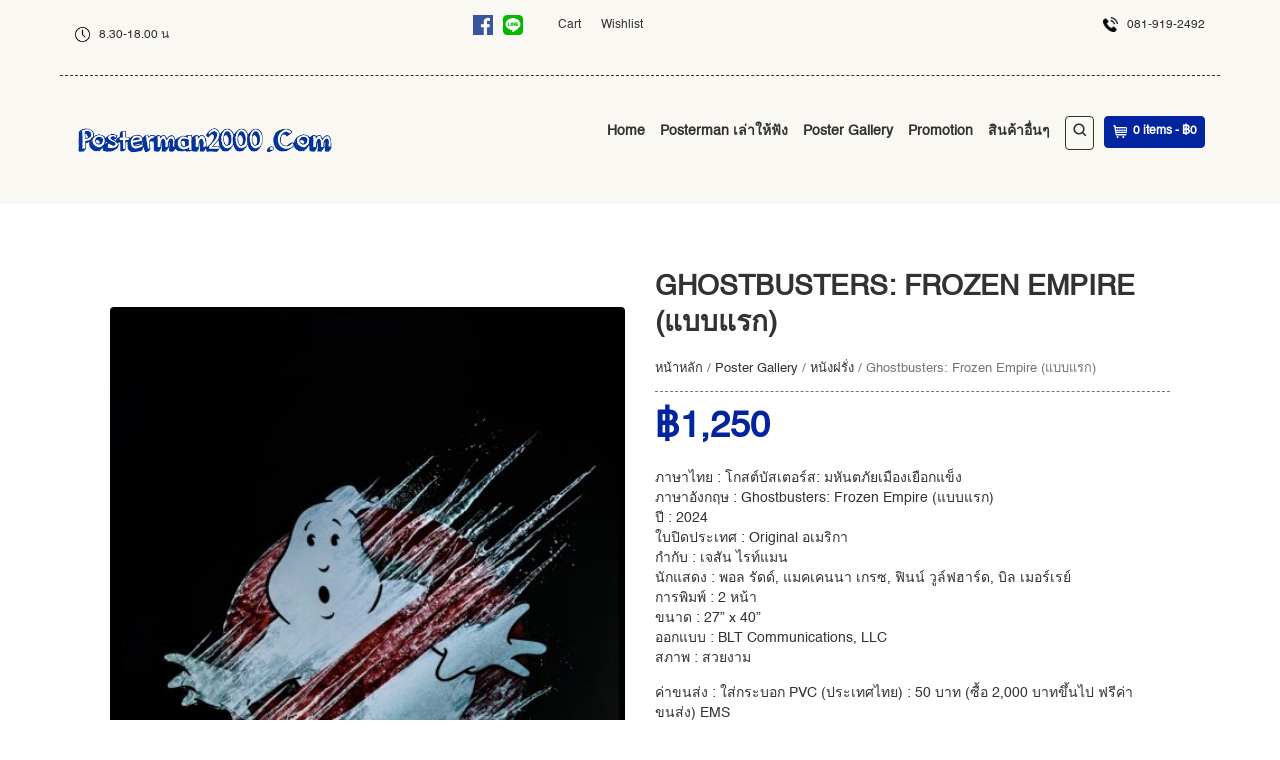

--- FILE ---
content_type: text/html; charset=UTF-8
request_url: https://www.posterman2000.com/product/ghostbusters-frozen-empire-%E0%B9%81%E0%B8%9A%E0%B8%9A%E0%B9%81%E0%B8%A3%E0%B8%81/
body_size: 16933
content:


<!DOCTYPE html>
<!--[if IE 6]>
<html id="ie6" lang="th">
<![endif]-->
<!--[if IE 7]>
<html id="ie7" lang="th">
<![endif]-->
<!--[if IE 8]>
<html id="ie8" lang="th">
<![endif]-->
<!--[if !(IE 6) | !(IE 7) | !(IE 8)  ]><!-->
<html lang="th">
<!--<![endif]-->
<head>
<!-- Meta Tags -->
<meta http-equiv="Content-Type" content="text/html; charset=UTF-8" />
<meta name="viewport" content="width=device-width, initial-scale=1.0, maximum-scale=1.0, user-scalable=no" />


<link rel="pingback" href="https://www.posterman2000.com/xmlrpc.php" />

				<script>document.documentElement.className = document.documentElement.className + ' yes-js js_active js'</script>
				<title>Ghostbusters: Frozen Empire (แบบแรก) &#8211; Posterman 2000</title>
<style>

		body {} /* victim CSS - do not remove */

		body,
		a,
		.ci-themecolor2,
        .ci-extended-header-wrap,
        h3#comments-title,
        h3#reply-title,
        .ci-title-shop h3,
        li.product-category h3,
        li.product-category mark.count,
        .woocommerce nav.woocommerce-pagination ul li span,
		.woocommerce-page nav.woocommerce-pagination ul li span,
		.ci-search-container a:hover,
		.trigger,
		.trigger:hover,
		.activetrigger,
		.dropcontainer,
		.activetrigger:active,
		.activetrigger:hover,
		.woocommerce-cart h2,
		.ci-cartlayer-container .title *,
		h1, h2, h3, h4, h5, h6,
		li.current-menu-item li a,
        li.current_page_parent li a,
        li.current_page_parent li.current-menu-item li a {
			color: #323232 !important;
		}
		.ci-search-btn,
		.trigger,
		.dropcontainer ul,
		.activetrigger,
		.order_details {
			border: 1px solid #323232 !important;
		}
		
				#ci-pagebg {
					background: #ffffff none 0 0 repeat;
				}
			
					.ci-head-container {
						background: #faf8f3 none 0 0 repeat;
					}
				
        a:hover,
        #mobile-menu-wrap a:hover,
        #mobile-menu-sticky-wrap a:hover,
        .ci-price .amount,
        .icon-sale-flash-right,
        .icon-sale-flash-left,
        .ci-price .from,
        .product_list_widget .from,
        .ci-action-cartlink-container .icon-cart,
        .product-category a:hover h3 ,
        .product-category a:hover mark,
        .ci-cartlayer-container .product_price,
        li.current-menu-item a,
        li.current_page_parent a,
        li.current_page_parent li.current-menu-item a,
        li.current_page_parent li.current_page_parent li.current-menu-item a,
        del {
			color: #03249f !important;
        }
        input,
		textarea,
        .ci-search-form input,
        .widget_search .searchform input,
        .woocommerce input.input-text,
        form.woocommerce-product-search input.search-field {
          color: #323232;
          border: 1px solid #323232 !important;
        }
        .ci-cartlayer-btn,
        .woocommerce-page .cart input.checkout-button {
          background: #03249f !important;
        }
        .ci-sticky-menu {
        	text-align: left;
          background-color: rgba(250,248,243,0.9);
        }
        .ci-sticky-menu .ci-wrapper-fullwidth {
          border-bottom: 1px dashed #323232;
        }
        @media only screen and (max-width: 767px) {
					.ci-sticky-menu .ci-wrapper-fullwidth {
						border-bottom: 0;
					}
					.ci-sticky-menu {
						border-bottom: 1px dashed #323232;
					}
					.ci-search-container a:hover {
	          color: #323232 !important;
					}
					.ci-search-btn {
	          border: 1px solid #323232 !important;
					}
        }
        .dropdown-trigger,
        #mobile-menu-wrap,
        #mobile-menu-sticky-wrap,
        .ci-mobile-menu-btn-container {
          background-color: #323232 !important;
        }
        .ci-stickymenu-content #ci-cart-container .ci-cartlayer-btn {
          border: 1px solid #03249f;
        }
        .ci-stickymenu-content #dropdown-trigger,
        .ci-search-form-mobile form input,
        .ci-search-form-mobile form input:focus {
          border: 1px solid #323232 !important;
        }
        .ci-content-wrapper {
        	background-color: #ffffff;
        }
        .vc_slide_testimonial * {
        	color: #ffffff !important;
        }
				.vc_slide_testimonial {
        	background-color: 2caae4 !important;
        }

        .vc_carousel-control {
			color: #ffffff !important;
		}
		.vc_carousel .vc_carousel-indicators li {
			background-color: #ffffff !important;
			border: 1px solid #ffffff !important;
		}
		.vc_separator h4,
		body .ci-cartlayer-container .min-cart-btn,
		body .widget_shopping_cart_content .ci-view-cart {
          color: #323232 !important;
		}
		.vc_separator .vc_sep_holder .vc_sep_line,
		.ci-post-container,
		body.woocommerce .cart-collaterals .cart_totals tr td,
		body.woocommerce .cart-collaterals .cart_totals tr th,
		body.woocommerce-page .cart-collaterals .cart_totals tr td,
		body.woocommerce-page .cart-collaterals .cart_totals tr th,
		body.woocommerce table.shop_attributes th,
		body.woocommerce-page table.shop_attributes th,
		table,
		.ci-cartlayer-container .ci-separator {
			border-color: #767676 !important;
		}
		@media screen and (max-width: 480px) {
			table.cart tr.cart_item .product-subtotal,
			table.cart tbody tr .product-add-to-cart {
				border-color: #323232 !important;
			}
		}
		body .ci-cartlayer-container .min-cart-btn,
		body .widget_shopping_cart_content a.ci-view-cart {
			border-color: #323232 !important;
		}
		.ci-date-seperator,
		body.woocommerce table.cart  a:hover.remove,
		body.woocommerce-page table.cart  a:hover.remove,
		a:hover.remove_from_wishlist {
			background-color: #03249f;
		}
		.wpb_heading,
		.ci-pageheadline,
		.ci-postheadline,
		.ci-postheadline a,
		.wpb_wrapper h2.post-title a,
		.wpb_wrapper h2.post-title,
		h3.widget-title,
		.product_list_widget .amount,
		.ci-single-product .amount,
		.ci-single-product p.price .from {
			color: #03249f !important;
		}
		.ci-link-read-more {
			background-color: #323232;
		}
		.quantity input.minus,
		.quantity input.plus,
		.ci-cartlayer-container .checkout-button {
			background: #323232 !important;
		}
		.quantity input.minus,
		.quantity input.qty,
		.quantity input.plus {
			border: 1px solid #323232 !important;
		}
		.ci-postoptions h6,
		.ci-portfolio-item-content-container h3,
		h2.widgettitle,
		h1.product_title,
		.meta-data,
		.meta-data a,
		.in-stock,
		#extended-footer-widgets h3.widget-title,
		div.ci-grid-list-toggle-enabled .gridlist-toggle a.active {
			color: #323232 !important;
		}
		div.ci-grid-list-toggle-enabled .gridlist-toggle a.active {
			box-shadow: inset 0 1px 2px #323232;
			-webkit-box-shadow: inset 0 1px 2px #323232;
			-moz-box-shadow: inset 0 1px 2px #323232;
		}
		.ci-postoptions,
		.ci-postoptions a {
			color: #767676 !important;
		}
		.ci-comment-wrapper {
			background-color: #d9cfc7;
		}
		input,
		textarea,
		.woocommerce #reviews #comments ol.commentlist li .comment-text,
		.woocommerce-page #reviews #comments ol.commentlist li .comment-text {
			border: 1px solid #767676 !important;
			background-color: #d9cfc7;
		}
		form.woocommerce-product-search input.search-field {
			border: 1px solid #767676 !important;
			background-color: #d9cfc7 !important;
		}
		.ci-extended-header-wrap {
		  border-bottom: 1px dashed #323232;
		}
		.ci-poststream-container .ci-post-container #respond,
		.ci-sidebar li.widget,
		#portfoliofilter,
		.ci-shop-content-header,
		.ci-product-content-header {
			border-bottom: 1px dashed #767676;
		}
		.ci-postcomments-container,
		.comment-respond {
			border-top: 1px dashed #767676;
		}
		.comment-form input#submit,
		input.wpcf7-submit {
			background-color: #323232;
		}
		.tagcloud a {
			background-color: #323232 !important;
		}
		a:hover.ci-link-read-more,
		input:hover#submit,
		input:hover.wpcf7-submit,
		.tagcloud a:hover {
			background-color: #03249f !important;
		}
		.ci-pagination-container .pagination span,
		.woocommerce nav.woocommerce-pagination ul li span,
		.woocommerce-page nav.woocommerce-pagination ul li span {
			background: #03249f !important;
		}
		.ci-pagination-container .pagination a,
		.woocommerce nav.woocommerce-pagination ul li a,
		.woocommerce-page nav.woocommerce-pagination ul li a {
			border: 1px solid #767676;
			color: #323232;
		}
		.ci-pagination-container .pagination a:hover,
		.woocommerce nav.woocommerce-pagination ul li a:hover,
		.woocommerce-page nav.woocommerce-pagination ul li a:hover {
			border-color: #03249f;
		}
		body blockquote {
			color: #323232;
			border-top: 3px dashed #03249f;
			border-bottom: 3px dashed #03249f;
		}
		blockquote p::before,
		blockquote p::after,
		.widget_calendar tbody td a {
			color: #03249f !important;
		}
		ul#ci-langswitch .sub-menu,
		ul#ci-customheadermenu .sub-menu,
		ul#ci-mainmenu .sub-menu,
		.ci-portfolio-item-content-container,
		.widget_shopping_cart_content li,
		.widget_products li,
		.widget_top_rated_products li,
		.widget_recently_viewed_products li,
		.widget_recent_reviews li,
		.ci-product {
			background: #ffffff;
		}
		#ci-langswitch ul li a:hover,
		#ci-customheadermenu ul li a:hover,
		#ci-mainmenu ul li a:hover {
			color: #03249f !important;
			background-color: rgba(3,36,159,.1) !important;
		}

		.ci-copyright-container {
			color: #dbdbdb;
			background-color: #4c4c4c;
		}
		#footer-widgets,
		#footer-widgets a {
			color: #828282 !important;
		}
		.ci-copyright-container a,
		.ci-copyright-container a:hover,
		#footer-widgets a:hover {
			color: #03249f !important;
		}
		.ci-footer-container {
			background-color: #f2f6f8;
			background-image: none;
			background-repeat: repeat;
		}
		#footer-widgets .widget-title {
			border-color: #03249f !important;
			color: #4c4c4c !important;
		}
		.woocommerce .widget_product_categories .count {
			color: #ffffff;
			background: #767676;
		}
		.ci-grid-list-toggle-enabled .gridlist-toggle a.active {
			background: #767676 !important;
		}
		div.ci-grid-list-toggle-enabled .gridlist-toggle a {
			color: #767676 !important;
		}
		.woocommerce .widget_product_categories ul ul .count {
			background: rgba(118,118,118,.6);
		}
		.woocommerce .widget_price_filter .price_slider_wrapper .ui-slider-range,
		.woocommerce-page .widget_price_filter .price_slider_wrapper .ui-slider-range,
		.woocommerce .widget_price_filter .ui-slider .ui-slider-handle,
		.woocommerce-page .widget_price_filter .ui-slider .ui-slider-handle,
		.woocommerce #content input.button,
		.woocommerce #respond input#submit,
		.woocommerce a.button,
		.woocommerce button.button,
		.woocommerce input.button,
		.woocommerce-page #content input.button,
		.woocommerce-page #respond input#submit,
		a.button,
		button.button,
		.woocommerce-page input.button,
		.add_to_wishlist,
		li.widget_product_search #searchsubmit,
		form.woocommerce-product-search input,
		.ci-grid-list-toggle-enabled .gridlist-toggle a {
			background: #323232 !important;
		}
		.ci-grid-list-toggle-enabled .gridlist-toggle a,
		.ci-grid-list-toggle-enabled .gridlist-toggle a:hover,
		.ci-grid-list-toggle-enabled .gridlist-toggle a#grid,
		.ci-grid-list-toggle-enabled .gridlist-toggle a#list,
		table.wishlist_table {
			border-color: #323232 !important;
		}
		.ci-success-message {
			background-color: #03249f;
		}
		.ci-shop-content-header .woocommerce-breadcrumb,
		.ci-product-content-header .woocommerce-breadcrumb {
			color: #767676 !important;
		}
		.ci-infobox {
			background-color: #03249f !important;
			color: #f7f7f7 !important;
		}
		#wpadminbar a {
			color: #fff !important;
		}
		.ci-title-shop {
			height: 60px;
		}
		.enable_productbox_border .ci-product,
		.enable_productbox_border .widget_shopping_cart_content li,
		.enable_productbox_border .widget_products li,
		.enable_productbox_border .widget_top_rated_products li,
		.enable_productbox_border .widget_recently_viewed_products li,
		.enable_productbox_border .widget_recent_reviews li {
		  border: 1px solid #e3dad3;
		}
		.enable_productbox_shadow li .ci-product,
		.enable_productbox_shadow .widget_shopping_cart_content li,
		.enable_productbox_shadow .widget_products li,
		.enable_productbox_shadow .widget_top_rated_products li,
		.enable_productbox_shadow .widget_recently_viewed_products li,
		.enable_productbox_shadow .widget_recent_reviews li {
			box-shadow: 0 1px 1px rgba(0, 0, 0, .1);
			-webkit-box-shadow: 0 1px 1px rgba(0, 0, 0, .1);
		}
		.enable_extendedfooter_bg_color .ci-extended-footer-widget-container {
			background-color: #e0dbd7;
		}


      </style>
<meta name='robots' content='max-image-preview:large' />
<link rel='dns-prefetch' href='//s.w.org' />
<link rel="alternate" type="application/rss+xml" title="Posterman 2000 &raquo; ฟีด" href="https://www.posterman2000.com/feed/" />
<link rel="alternate" type="application/rss+xml" title="Posterman 2000 &raquo; ฟีดความเห็น" href="https://www.posterman2000.com/comments/feed/" />
		<script type="text/javascript">
			window._wpemojiSettings = {"baseUrl":"https:\/\/s.w.org\/images\/core\/emoji\/13.0.1\/72x72\/","ext":".png","svgUrl":"https:\/\/s.w.org\/images\/core\/emoji\/13.0.1\/svg\/","svgExt":".svg","source":{"concatemoji":"https:\/\/www.posterman2000.com\/wp-includes\/js\/wp-emoji-release.min.js?ver=5.7.1"}};
			!function(e,a,t){var n,r,o,i=a.createElement("canvas"),p=i.getContext&&i.getContext("2d");function s(e,t){var a=String.fromCharCode;p.clearRect(0,0,i.width,i.height),p.fillText(a.apply(this,e),0,0);e=i.toDataURL();return p.clearRect(0,0,i.width,i.height),p.fillText(a.apply(this,t),0,0),e===i.toDataURL()}function c(e){var t=a.createElement("script");t.src=e,t.defer=t.type="text/javascript",a.getElementsByTagName("head")[0].appendChild(t)}for(o=Array("flag","emoji"),t.supports={everything:!0,everythingExceptFlag:!0},r=0;r<o.length;r++)t.supports[o[r]]=function(e){if(!p||!p.fillText)return!1;switch(p.textBaseline="top",p.font="600 32px Arial",e){case"flag":return s([127987,65039,8205,9895,65039],[127987,65039,8203,9895,65039])?!1:!s([55356,56826,55356,56819],[55356,56826,8203,55356,56819])&&!s([55356,57332,56128,56423,56128,56418,56128,56421,56128,56430,56128,56423,56128,56447],[55356,57332,8203,56128,56423,8203,56128,56418,8203,56128,56421,8203,56128,56430,8203,56128,56423,8203,56128,56447]);case"emoji":return!s([55357,56424,8205,55356,57212],[55357,56424,8203,55356,57212])}return!1}(o[r]),t.supports.everything=t.supports.everything&&t.supports[o[r]],"flag"!==o[r]&&(t.supports.everythingExceptFlag=t.supports.everythingExceptFlag&&t.supports[o[r]]);t.supports.everythingExceptFlag=t.supports.everythingExceptFlag&&!t.supports.flag,t.DOMReady=!1,t.readyCallback=function(){t.DOMReady=!0},t.supports.everything||(n=function(){t.readyCallback()},a.addEventListener?(a.addEventListener("DOMContentLoaded",n,!1),e.addEventListener("load",n,!1)):(e.attachEvent("onload",n),a.attachEvent("onreadystatechange",function(){"complete"===a.readyState&&t.readyCallback()})),(n=t.source||{}).concatemoji?c(n.concatemoji):n.wpemoji&&n.twemoji&&(c(n.twemoji),c(n.wpemoji)))}(window,document,window._wpemojiSettings);
		</script>
		<style type="text/css">
img.wp-smiley,
img.emoji {
	display: inline !important;
	border: none !important;
	box-shadow: none !important;
	height: 1em !important;
	width: 1em !important;
	margin: 0 .07em !important;
	vertical-align: -0.1em !important;
	background: none !important;
	padding: 0 !important;
}
</style>
	<link rel='stylesheet' id='wp-block-library-css'  href='https://www.posterman2000.com/wp-includes/css/dist/block-library/style.min.css?ver=5.7.1' type='text/css' media='all' />
<link rel='stylesheet' id='wc-block-vendors-style-css'  href='https://www.posterman2000.com/wp-content/plugins/woocommerce/packages/woocommerce-blocks/build/vendors-style.css?ver=4.7.2' type='text/css' media='all' />
<link rel='stylesheet' id='wc-block-style-css'  href='https://www.posterman2000.com/wp-content/plugins/woocommerce/packages/woocommerce-blocks/build/style.css?ver=4.7.2' type='text/css' media='all' />
<link rel='stylesheet' id='jquery-selectBox-css'  href='https://www.posterman2000.com/wp-content/plugins/yith-woocommerce-wishlist/assets/css/jquery.selectBox.css?ver=1.2.0' type='text/css' media='all' />
<link rel='stylesheet' id='yith-wcwl-font-awesome-css'  href='https://www.posterman2000.com/wp-content/plugins/yith-woocommerce-wishlist/assets/css/font-awesome.css?ver=4.7.0' type='text/css' media='all' />
<link rel='stylesheet' id='yith-wcwl-main-css'  href='https://www.posterman2000.com/wp-content/plugins/yith-woocommerce-wishlist/assets/css/style.css?ver=3.0.21' type='text/css' media='all' />
<style id='yith-wcwl-main-inline-css' type='text/css'>
.yith-wcwl-share li a{color: #FFFFFF;}.yith-wcwl-share li a:hover{color: #FFFFFF;}.yith-wcwl-share a.facebook{background: #39599E; background-color: #39599E;}.yith-wcwl-share a.facebook:hover{background: #39599E; background-color: #39599E;}.yith-wcwl-share a.twitter{background: #45AFE2; background-color: #45AFE2;}.yith-wcwl-share a.twitter:hover{background: #39599E; background-color: #39599E;}.yith-wcwl-share a.pinterest{background: #AB2E31; background-color: #AB2E31;}.yith-wcwl-share a.pinterest:hover{background: #39599E; background-color: #39599E;}.yith-wcwl-share a.email{background: #FBB102; background-color: #FBB102;}.yith-wcwl-share a.email:hover{background: #39599E; background-color: #39599E;}.yith-wcwl-share a.whatsapp{background: #00A901; background-color: #00A901;}.yith-wcwl-share a.whatsapp:hover{background: #39599E; background-color: #39599E;}
</style>
<link rel='stylesheet' id='contact-form-7-css'  href='https://www.posterman2000.com/wp-content/plugins/contact-form-7/includes/css/styles.css?ver=5.4.1' type='text/css' media='all' />
<link rel='stylesheet' id='rs-plugin-settings-css'  href='https://www.posterman2000.com/wp-content/plugins/revslider/public/assets/css/rs6.css?ver=6.3.1' type='text/css' media='all' />
<style id='rs-plugin-settings-inline-css' type='text/css'>
#rs-demo-id {}
</style>
<style id='woocommerce-inline-inline-css' type='text/css'>
.woocommerce form .form-row .required { visibility: visible; }
</style>
<link rel='stylesheet' id='wpdt-wc-payment-style-css'  href='https://www.posterman2000.com/wp-content/plugins/wpdt-wc-payment/wpdt-wc-payment.css?ver=5.7.1' type='text/css' media='all' />
<link rel='stylesheet' id='woocommerce_prettyPhoto_css-css'  href='//www.posterman2000.com/wp-content/plugins/woocommerce/assets/css/prettyPhoto.css?ver=3.1.6' type='text/css' media='all' />
<link rel='stylesheet' id='jquery-ui-css-css'  href='https://www.posterman2000.com/wp-content/themes/organicwebshop/js/jquery-ui-1.9.0.custom.min.css?ver=5.7.1' type='text/css' media='all' />
<link rel='stylesheet' id='fancyboxcss-css'  href='https://www.posterman2000.com/wp-content/themes/organicwebshop/js/jquery.fancybox.css?ver=5.7.1' type='text/css' media='all' />
<link rel='stylesheet' id='icons-css'  href='https://www.posterman2000.com/wp-content/themes/organicwebshop/assets/fonts/icons.css?ver=5.7.1' type='text/css' media='all' />
<link rel='stylesheet' id='woocommerce_original_css-css'  href='https://www.posterman2000.com/wp-content/plugins/woocommerce/assets/css/woocommerce.css?ver=5.7.1' type='text/css' media='all' />
<link rel='stylesheet' id='woocommerce-css'  href='https://www.posterman2000.com/wp-content/themes/organicwebshop/assets/woocommerce/woocommerce_custom.css?ver=5.7.1' type='text/css' media='all' />
<link rel='stylesheet' id='themestyles-css'  href='https://www.posterman2000.com/wp-content/themes/organicwebshop/style.css?v=1&#038;ver=5.7.1' type='text/css' media='all' />
<link rel='stylesheet' id='woocommerce-mobile-css'  href='https://www.posterman2000.com/wp-content/themes/organicwebshop/assets/woocommerce/woocommerce-mobile.css?ver=5.7.1' type='text/css' media='all' />
<link rel='stylesheet' id='bootstrap-css'  href='https://www.posterman2000.com/wp-content/themes/organicwebshop/assets/bootstrap/css/bootstrap.css?ver=5.7.1' type='text/css' media='all' />
<link rel='stylesheet' id='mobilecss-css'  href='https://www.posterman2000.com/wp-content/themes/organicwebshop/mobile.css?ver=5.7.1' type='text/css' media='all' />
<script type='text/javascript' src='https://www.posterman2000.com/wp-includes/js/jquery/jquery.min.js?ver=3.5.1' id='jquery-core-js'></script>
<script type='text/javascript' src='https://www.posterman2000.com/wp-includes/js/jquery/jquery-migrate.min.js?ver=3.3.2' id='jquery-migrate-js'></script>
<script type='text/javascript' src='https://www.posterman2000.com/wp-content/plugins/revslider/public/assets/js/rbtools.min.js?ver=6.3.1' id='tp-tools-js'></script>
<script type='text/javascript' src='https://www.posterman2000.com/wp-content/plugins/revslider/public/assets/js/rs6.min.js?ver=6.3.1' id='revmin-js'></script>
<script type='text/javascript' src='https://www.posterman2000.com/wp-content/plugins/woocommerce/assets/js/jquery-blockui/jquery.blockUI.min.js?ver=2.70' id='jquery-blockui-js'></script>
<script type='text/javascript' id='wc-add-to-cart-js-extra'>
/* <![CDATA[ */
var wc_add_to_cart_params = {"ajax_url":"\/wp-admin\/admin-ajax.php","wc_ajax_url":"\/?wc-ajax=%%endpoint%%","i18n_view_cart":"\u0e14\u0e39\u0e15\u0e30\u0e01\u0e23\u0e49\u0e32\u0e2a\u0e34\u0e19\u0e04\u0e49\u0e32","cart_url":"https:\/\/www.posterman2000.com\/cart\/","is_cart":"","cart_redirect_after_add":"no"};
/* ]]> */
</script>
<script type='text/javascript' src='https://www.posterman2000.com/wp-content/plugins/woocommerce/assets/js/frontend/add-to-cart.min.js?ver=5.2.2' id='wc-add-to-cart-js'></script>
<script type='text/javascript' src='https://www.posterman2000.com/wp-content/plugins/js_composer/assets/js/vendors/woocommerce-add-to-cart.js?ver=6.4.2' id='vc_woocommerce-add-to-cart-js-js'></script>
<!-- OG: 2.9.0 -->
<meta property="og:image" content="https://www.posterman2000.com/wp-content/uploads/2023/11/Ghostbusters-Afterlife2.jpg" /><meta property="og:image:secure_url" content="https://www.posterman2000.com/wp-content/uploads/2023/11/Ghostbusters-Afterlife2.jpg" /><meta property="og:image:width" content="821" /><meta property="og:image:height" content="1200" /><meta property="og:image:alt" content="Ghostbusters Afterlife2" /><meta property="og:image:type" content="image/jpeg" /><meta property="og:description" content="ภาษาไทย : โกสต์บัสเตอร์ส: มหันตภัยเมืองเยือกแข็ง ภาษาอังกฤษ : Ghostbusters: Frozen Empire (แบบแรก) ปี : 2024 ใบปิดประเทศ : Original อเมริกา กำกับ : เจสัน ไรท์แมน นักแสดง : พอล รัดด์, แมคเคนนา เกรซ, ฟินน์ วูล์ฟฮาร์ด, บิล เมอร์เรย์ การพิมพ์ : 2 หน้า ขนาด : 27” x 40” ออกแบบ : BLT Communications, LLC สภาพ : สวยงาม ค่าขนส่ง : ใส่กระบอก PVC (ประเทศไทย) : 50 บาท (ซื้อ 2,000 บาทขึ้นไป ฟรีค่าขนส่ง) EMS **สนใจ Add To Cart" /><meta property="og:type" content="product" /><meta property="og:locale" content="th" /><meta property="og:site_name" content="Posterman 2000" /><meta property="og:title" content="Ghostbusters: Frozen Empire (แบบแรก)" /><meta property="og:url" content="https://www.posterman2000.com/product/ghostbusters-frozen-empire-%e0%b9%81%e0%b8%9a%e0%b8%9a%e0%b9%81%e0%b8%a3%e0%b8%81/" /><meta property="og:updated_time" content="2024-06-06T11:32:37+07:00" /><meta property="twitter:partner" content="ogwp" /><meta property="twitter:card" content="summary_large_image" /><meta property="twitter:title" content="Ghostbusters: Frozen Empire (แบบแรก)" /><meta property="twitter:description" content="ภาษาไทย : โกสต์บัสเตอร์ส: มหันตภัยเมืองเยือกแข็ง ภาษาอั..." /><meta property="twitter:url" content="https://www.posterman2000.com/product/ghostbusters-frozen-empire-%e0%b9%81%e0%b8%9a%e0%b8%9a%e0%b9%81%e0%b8%a3%e0%b8%81/" /><meta property="twitter:image" content="https://www.posterman2000.com/wp-content/uploads/2023/11/Ghostbusters-Afterlife2.jpg" /><meta property="profile:first_name" content="Test" /><meta property="profile:last_name" content="Test" /><meta property="profile:username" content="postermanix" /><meta property="product:availability" content="instock" /><meta property="product:price:amount" content="1250" /><meta property="product:price:currency" content="THB" /><!-- /OG -->
<link rel="https://api.w.org/" href="https://www.posterman2000.com/wp-json/" /><link rel="alternate" type="application/json" href="https://www.posterman2000.com/wp-json/wp/v2/product/6878" /><link rel="EditURI" type="application/rsd+xml" title="RSD" href="https://www.posterman2000.com/xmlrpc.php?rsd" />
<link rel="wlwmanifest" type="application/wlwmanifest+xml" href="https://www.posterman2000.com/wp-includes/wlwmanifest.xml" /> 
<meta name="generator" content="WordPress 5.7.1" />
<meta name="generator" content="WooCommerce 5.2.2" />
<link rel="canonical" href="https://www.posterman2000.com/product/ghostbusters-frozen-empire-%e0%b9%81%e0%b8%9a%e0%b8%9a%e0%b9%81%e0%b8%a3%e0%b8%81/" />
<link rel='shortlink' href='https://www.posterman2000.com/?p=6878' />
<link rel="alternate" type="application/json+oembed" href="https://www.posterman2000.com/wp-json/oembed/1.0/embed?url=https%3A%2F%2Fwww.posterman2000.com%2Fproduct%2Fghostbusters-frozen-empire-%25e0%25b9%2581%25e0%25b8%259a%25e0%25b8%259a%25e0%25b9%2581%25e0%25b8%25a3%25e0%25b8%2581%2F" />
<link rel="alternate" type="text/xml+oembed" href="https://www.posterman2000.com/wp-json/oembed/1.0/embed?url=https%3A%2F%2Fwww.posterman2000.com%2Fproduct%2Fghostbusters-frozen-empire-%25e0%25b9%2581%25e0%25b8%259a%25e0%25b8%259a%25e0%25b9%2581%25e0%25b8%25a3%25e0%25b8%2581%2F&#038;format=xml" />
	<noscript><style>.woocommerce-product-gallery{ opacity: 1 !important; }</style></noscript>
	<meta name="generator" content="Powered by WPBakery Page Builder - drag and drop page builder for WordPress."/>
<meta name="generator" content="Powered by Slider Revolution 6.3.1 - responsive, Mobile-Friendly Slider Plugin for WordPress with comfortable drag and drop interface." />
<script type="text/javascript">function setREVStartSize(e){
			//window.requestAnimationFrame(function() {				 
				window.RSIW = window.RSIW===undefined ? window.innerWidth : window.RSIW;	
				window.RSIH = window.RSIH===undefined ? window.innerHeight : window.RSIH;	
				try {								
					var pw = document.getElementById(e.c).parentNode.offsetWidth,
						newh;
					pw = pw===0 || isNaN(pw) ? window.RSIW : pw;
					e.tabw = e.tabw===undefined ? 0 : parseInt(e.tabw);
					e.thumbw = e.thumbw===undefined ? 0 : parseInt(e.thumbw);
					e.tabh = e.tabh===undefined ? 0 : parseInt(e.tabh);
					e.thumbh = e.thumbh===undefined ? 0 : parseInt(e.thumbh);
					e.tabhide = e.tabhide===undefined ? 0 : parseInt(e.tabhide);
					e.thumbhide = e.thumbhide===undefined ? 0 : parseInt(e.thumbhide);
					e.mh = e.mh===undefined || e.mh=="" || e.mh==="auto" ? 0 : parseInt(e.mh,0);		
					if(e.layout==="fullscreen" || e.l==="fullscreen") 						
						newh = Math.max(e.mh,window.RSIH);					
					else{					
						e.gw = Array.isArray(e.gw) ? e.gw : [e.gw];
						for (var i in e.rl) if (e.gw[i]===undefined || e.gw[i]===0) e.gw[i] = e.gw[i-1];					
						e.gh = e.el===undefined || e.el==="" || (Array.isArray(e.el) && e.el.length==0)? e.gh : e.el;
						e.gh = Array.isArray(e.gh) ? e.gh : [e.gh];
						for (var i in e.rl) if (e.gh[i]===undefined || e.gh[i]===0) e.gh[i] = e.gh[i-1];
											
						var nl = new Array(e.rl.length),
							ix = 0,						
							sl;					
						e.tabw = e.tabhide>=pw ? 0 : e.tabw;
						e.thumbw = e.thumbhide>=pw ? 0 : e.thumbw;
						e.tabh = e.tabhide>=pw ? 0 : e.tabh;
						e.thumbh = e.thumbhide>=pw ? 0 : e.thumbh;					
						for (var i in e.rl) nl[i] = e.rl[i]<window.RSIW ? 0 : e.rl[i];
						sl = nl[0];									
						for (var i in nl) if (sl>nl[i] && nl[i]>0) { sl = nl[i]; ix=i;}															
						var m = pw>(e.gw[ix]+e.tabw+e.thumbw) ? 1 : (pw-(e.tabw+e.thumbw)) / (e.gw[ix]);					
						newh =  (e.gh[ix] * m) + (e.tabh + e.thumbh);
					}				
					if(window.rs_init_css===undefined) window.rs_init_css = document.head.appendChild(document.createElement("style"));					
					document.getElementById(e.c).height = newh+"px";
					window.rs_init_css.innerHTML += "#"+e.c+"_wrapper { height: "+newh+"px }";				
				} catch(e){
					console.log("Failure at Presize of Slider:" + e)
				}					   
			//});
		  };</script>
<noscript><style> .wpb_animate_when_almost_visible { opacity: 1; }</style></noscript>
</head>

<body class="product-template-default single single-product postid-6878 theme-organicwebshop woocommerce woocommerce-page woocommerce-no-js chrome wpb-js-composer js-comp-ver-6.4.2 vc_responsive">
	
	<a id="top"></a>
    <div id="ci-switches" class=" disable_grunge_bg  enable_content_bg  enable_header_bg_color  disable_header_bottom_shadow  disable_boxed_header  disable_extendedfooter_bg_color  disable_stickymenu  disable_page_bg_img_cover_mode  enable_catsonproductstream  enable_productimages  woocommerce3plus  disable_longpricemode  enable_productbox_shadow  disable_productbox_border  ci-grid-list-toggle-enabled  ci-grid-list-toggle-enabled  enable_fullwidthproductdetails  show_addtocartbtn_streampage ">

        <div id="ci-pagebg"></div>

        <div class="ci-page-content">

            <div class="ci-page-bg-container"></div>

            <div class="ci-head-container">
	            <div class="ci-head ci-wrapper-fullwidth">

	              <div class="ci-extended-header-wrap row">

	                <div class="col-xs-6 col-sm-8 col-md-2 hidden-xs">
	                  <div class="ci-extended-header-left-wrap">
	            		<ul id="ci-extended-header-left-widgets" class="ci-extended-header-widgets">
	            			<li id="text-1" class="widget widget_text">			<div class="textwidget"><p><span style="font-weight: 400;"><img loading="lazy" class="wp-image-978" src="https://stage.posterman2000.com/wp-content/uploads/2021/04/clock-300x300.png" alt="" width="15" height="15" srcset="https://www.posterman2000.com/wp-content/uploads/2021/04/clock-300x300.png 300w, https://www.posterman2000.com/wp-content/uploads/2021/04/clock-150x150.png 150w, https://www.posterman2000.com/wp-content/uploads/2021/04/clock-460x460.png 460w, https://www.posterman2000.com/wp-content/uploads/2021/04/clock-100x100.png 100w, https://www.posterman2000.com/wp-content/uploads/2021/04/clock.png 512w" sizes="(max-width: 15px) 100vw, 15px" />   8.30-18.00 น</p>
</div>
		</li>	            		</ul>
						<span class="ci-clear"></span>
	                  </div>
	                </div>

	                <div class="col-sm-4 col-md-3 hidden-xs">
	                  <div class="ci-extended-header-social-wrap">
	                    
	                    

	                    

	                    

	                    

	                    

	                    <a href="https://line.me/ti/p/myE1BWgdK0" target="_blank" class="icon-social"><img src="https://www.posterman2000.com/wp-content/themes/organicwebshop/images/LINE_SOCIAL_Basic.png" alt="line"></a>

	                    							<a href="https://www.facebook.com/posterman2000/" target="_blank"  class="icon-social"><img src="https://www.posterman2000.com/wp-content/themes/organicwebshop/images/facebook.png" alt="facebook"></span></a>
	                    

	                    
	                    <span class="ci-clear"></span>
	                  </div>
	                </div>

	                <div class="col-xs-12 col-sm-8 col-md-5 hidden-xs">
	                  <div id="ci-extended-header-menu-wrap" class="ci-extended-header-menu-wrap">
	                    <div id="ci-languageswitch-navigation" class="ci-extended-header-navs" role="navigation">
	                    <div class="menu-shopmenu-container"><ul id="ci-langswitch" class="menu"><li id="menu-item-707" class="menu-item menu-item-type-post_type menu-item-object-page menu-item-707"><a href="https://www.posterman2000.com/cart/">Cart</a></li>
<li id="menu-item-708" class="menu-item menu-item-type-post_type menu-item-object-page menu-item-708"><a href="https://www.posterman2000.com/wishlist/">Wishlist</a></li>
</ul></div>	                    </div>

						<div id="ci-currencyswitch-navigation" class="ci-extended-header-navs" role="navigation">
	                    	<div id="ci-currency-switch-container">
	                    		<div class="ci-currency-switch-content">
		                      			                    		</div>
	                    	</div>
						</div>


	                    <div id="ci-customheadermenu-navigation" class="ci-extended-header-navs" role="navigation">
	                    	                    </div>

	                    <div id="ci-shopmenu-navigation" class="ci-extended-header-navs" role="navigation">
	                    	                    </div>


	                    <span class="ci-clear"></span>
	                  </div>
	                </div>

	                <div class="col-sm-4 col-md-2 hidden-xs">
	                  <div class="ci-extended-header-right-wrap">
	                    <ul id="ci-extended-header-right-widgets" class="ci-extended-header-widgets">
	                		<li id="text-2" class="widget widget_text">			<div class="textwidget"><img class="wp-image-977" src="https://posterman2000.com/wp-content/uploads/2021/04/telephone-300x300.png" alt="" width="15" height="15" />   081-919-2492</span></div>
		</li>	                	</ul>
						<span class="ci-clear"></span>
	                  </div>
	                </div>

	                <span class="ci-clear"></span>
	              </div>


	              <div class="ci-default-header-wrap row">


	                <div id="branding" role="banner" class="col-xs-12 col-sm-3 col-md-3">
	                  	<a href="https://www.posterman2000.com/" rel="home"><img id="ci-sitelogo" src="https://www.posterman2000.com/wp-content/uploads/2021/04/logo-poster-new.png"	                            width="350"
	                          	                            height="44"
	                           alt="Logo" /></a>	                    <span class="ci-clear"></span>
	                </div>

	                <div id="ci-original-menu" class="ci-stickymenu-content col-xs-12 col-sm-9 col-md-9">

									                <div id="ci-cart-container" class="ci-cart-container">

				                			                    <div class="ci-cart-button">
			                    	<a class="cart-top cart-quickcontents" href="https://www.posterman2000.com/cart/" title="View your shopping cart"></a>
			                    </div>

				                <div class="ci-cartlayer-container" style="display:none;">
				                	<div class="ci-cart-arrow-container">
				                    	<div class="ci-cart-arrow"></div>
									</div>
				                    <div class="ci-cart-content ci-cart-content-container"></div>
								</div>

							</div>
						

						<div class="ci-search-container ci-searchfield-closed">
	            			<div class="ci-search-form ci-search-form-desktop ci-hide-searchform hidden-xs">
  <form method="get" action="https://www.posterman2000.com/">
  		<input type="text" name="s" value="Enter searchterm & hit enter" onfocus="if(this.value=='Enter searchterm & hit enter')this.value='';" onblur="if(this.value=='')this.value='Enter searchterm & hit enter';" /><!-- id="s" -->

  </form>
</div>

<a href="" id="ci-search-btn" class="ci-search-btn"><span class="icon-search"></span></a>

<div class="ci-search-form ci-search-form-mobile ci-hide-searchform visible-xs">
  <form method="get" action="https://www.posterman2000.com/">
  		<input type="text" name="s" value="Enter searchterm & hit enter" onfocus="if(this.value=='Enter searchterm & hit enter')this.value='';" onblur="if(this.value=='')this.value='Enter searchterm & hit enter';" /><!-- id="s" -->
  </form>
</div>
							<span class="ci-clear"></span>
						</div>

						<div id="ci-mainmenu-navigation" class="ci-mainmenu-navigation ci-default-header-nav hidden-sm hidden-xs" role="navigation">
		                    <div class="menu-mainmenu-container"><ul id="ci-mainmenu" class="menu"><li id="menu-item-618" class="menu-item menu-item-type-post_type menu-item-object-page menu-item-home menu-item-618"><a href="https://www.posterman2000.com/">Home</a></li>
<li id="menu-item-602" class="menu-item menu-item-type-post_type menu-item-object-page menu-item-602"><a href="https://www.posterman2000.com/blog/">Posterman เล่าให้ฟัง</a></li>
<li id="menu-item-668" class="menu-item menu-item-type-taxonomy menu-item-object-product_cat current-product-ancestor current-menu-parent current-product-parent menu-item-668"><a href="https://www.posterman2000.com/product-category/poster-gallery/">Poster Gallery</a></li>
<li id="menu-item-734" class="menu-item menu-item-type-taxonomy menu-item-object-product_cat menu-item-734"><a href="https://www.posterman2000.com/product-category/promotion/">Promotion</a></li>
<li id="menu-item-1003" class="menu-item menu-item-type-taxonomy menu-item-object-product_cat menu-item-1003"><a href="https://www.posterman2000.com/product-category/other/">สินค้าอื่นๆ</a></li>
</ul></div>		                  </div>

	                  <span class="ci-clear"></span>

	                </div> <!-- .ci-original-menu -->

	                <div class="ci-mainmenu-navigation ci-mainmenu-navigation-sm ci-default-header-nav col-sm-12 hidden-lg hidden-md hidden-xs" role="navigation">
	                    <div class="menu-mainmenu-container"><ul id="ci-mainmenu" class="menu"><li class="menu-item menu-item-type-post_type menu-item-object-page menu-item-home menu-item-618"><a href="https://www.posterman2000.com/">Home</a></li>
<li class="menu-item menu-item-type-post_type menu-item-object-page menu-item-602"><a href="https://www.posterman2000.com/blog/">Posterman เล่าให้ฟัง</a></li>
<li class="menu-item menu-item-type-taxonomy menu-item-object-product_cat current-product-ancestor current-menu-parent current-product-parent menu-item-668"><a href="https://www.posterman2000.com/product-category/poster-gallery/">Poster Gallery</a></li>
<li class="menu-item menu-item-type-taxonomy menu-item-object-product_cat menu-item-734"><a href="https://www.posterman2000.com/product-category/promotion/">Promotion</a></li>
<li class="menu-item menu-item-type-taxonomy menu-item-object-product_cat menu-item-1003"><a href="https://www.posterman2000.com/product-category/other/">สินค้าอื่นๆ</a></li>
</ul></div>	                  </div>


	              </div>

				  <span class="ci-clear"></span>
				</div>
	        </div>

        <div id="main" class="ci-content-wrapper-fullwidth ci-sitecontent-container ci-shop">

	<div class="ci-grunge-bg-wrapper">

		<div class="ci-grunge-bg-head"></div>

			<div class="ci-content-wrapper">

				<div class="ci-pagecontent-containerX">

					<!-- ci-post-container-head - START -->
		            <div class="ci-post-container-body">

						<div class="ci-entry-shop ci-entry ci-single-product">
	<div id="primary" class="content-area"><main id="main" class="site-main" role="main">
					
			
<div class="woocommerce-notices-wrapper"></div>
<div itemscope id="product-6878" class="post-6878 product type-product status-publish has-post-thumbnail product_cat-poster-gallery product_cat-western-movie product_tag-ghostbusters product_tag-ghostbusters-afterlife-2 product_tag-ghostbusters-frozen-empire product_tag-1135 product_tag-3361 product_tag-3363 product_tag-2728 product_tag-3362 first instock shipping-taxable purchasable product-type-simple">
		<div class="row">
			<div class="col-md-6">
	<div class="images">
		<div class="woocommerce-product-gallery woocommerce-product-gallery--with-images woocommerce-product-gallery--columns-5 images" data-columns="5" style="opacity: 0; transition: opacity .25s ease-in-out;">
			<figure class="woocommerce-product-gallery__wrapper">
				<div data-thumb="https://www.posterman2000.com/wp-content/uploads/2023/11/Ghostbusters-Afterlife2-100x100.jpg" class="woocommerce-product-gallery__image"><a href="https://www.posterman2000.com/wp-content/uploads/2023/11/Ghostbusters-Afterlife2.jpg"><img width="460" height="672" src="https://www.posterman2000.com/wp-content/uploads/2023/11/Ghostbusters-Afterlife2-460x672.jpg" class="attachment-shop_single size-shop_single wp-post-image" alt="" loading="lazy" title="" data-src="https://www.posterman2000.com/wp-content/uploads/2023/11/Ghostbusters-Afterlife2.jpg" data-large_image="https://www.posterman2000.com/wp-content/uploads/2023/11/Ghostbusters-Afterlife2.jpg" data-large_image_width="821" data-large_image_height="1200" srcset="https://www.posterman2000.com/wp-content/uploads/2023/11/Ghostbusters-Afterlife2-460x672.jpg 460w, https://www.posterman2000.com/wp-content/uploads/2023/11/Ghostbusters-Afterlife2-205x300.jpg 205w, https://www.posterman2000.com/wp-content/uploads/2023/11/Ghostbusters-Afterlife2-701x1024.jpg 701w, https://www.posterman2000.com/wp-content/uploads/2023/11/Ghostbusters-Afterlife2-768x1123.jpg 768w, https://www.posterman2000.com/wp-content/uploads/2023/11/Ghostbusters-Afterlife2-790x1155.jpg 790w, https://www.posterman2000.com/wp-content/uploads/2023/11/Ghostbusters-Afterlife2.jpg 821w" sizes="(max-width: 460px) 100vw, 460px" /></a></div><div data-thumb="https://www.posterman2000.com/wp-content/uploads/2023/11/Ghostbusters-Afterlife2-01-100x100.jpg" data-thumb-alt="" class="woocommerce-product-gallery__image"><a href="https://www.posterman2000.com/wp-content/uploads/2023/11/Ghostbusters-Afterlife2-01.jpg"><img width="100" height="100" src="https://www.posterman2000.com/wp-content/uploads/2023/11/Ghostbusters-Afterlife2-01-100x100.jpg" class="" alt="" loading="lazy" title="Ghostbusters Afterlife2-01" data-caption="" data-src="https://www.posterman2000.com/wp-content/uploads/2023/11/Ghostbusters-Afterlife2-01.jpg" data-large_image="https://www.posterman2000.com/wp-content/uploads/2023/11/Ghostbusters-Afterlife2-01.jpg" data-large_image_width="824" data-large_image_height="1200" srcset="https://www.posterman2000.com/wp-content/uploads/2023/11/Ghostbusters-Afterlife2-01-100x100.jpg 100w, https://www.posterman2000.com/wp-content/uploads/2023/11/Ghostbusters-Afterlife2-01-150x150.jpg 150w" sizes="(max-width: 100px) 100vw, 100px" /></a></div>			</figure>
		</div>
	</div>
</div>

				<div class="col-md-6">
			<div class="summary entry-summary">
				<span class="ci-clear"></span>
<div class="ci-product-content-header">
	<div class="ci-title-area">
		<h1 itemprop="name" class="product_title entry-title">Ghostbusters: Frozen Empire (แบบแรก)</h1>
		<div class="ci-single-breadcrumb"><nav class="woocommerce-breadcrumb"><a href="https://www.posterman2000.com">หน้าหลัก</a>&nbsp;&#47;&nbsp;<a href="https://www.posterman2000.com/product-category/poster-gallery/">Poster Gallery</a>&nbsp;&#47;&nbsp;<a href="https://www.posterman2000.com/product-category/poster-gallery/western-movie/">หนังฝรั่ง</a>&nbsp;&#47;&nbsp;Ghostbusters: Frozen Empire (แบบแรก)</nav></div>
	</div>
</div><p class="price"><span class="woocommerce-Price-amount amount"><bdi><span class="woocommerce-Price-currencySymbol">&#3647;</span>1,250</bdi></span></p>
<div class="woocommerce-product-details__short-description">
	<p>ภาษาไทย : โกสต์บัสเตอร์ส: มหันตภัยเมืองเยือกแข็ง<br />
ภาษาอังกฤษ : Ghostbusters: Frozen Empire (แบบแรก)<br />
ปี : 2024<br />
ใบปิดประเทศ : Original อเมริกา<br />
กำกับ : เจสัน ไรท์แมน<br />
นักแสดง : พอล รัดด์, แมคเคนนา เกรซ, ฟินน์ วูล์ฟฮาร์ด, บิล เมอร์เรย์<br />
การพิมพ์ : 2 หน้า<br />
ขนาด : 27” x 40”<br />
ออกแบบ : BLT Communications, LLC<br />
สภาพ : สวยงาม </p>
<p>ค่าขนส่ง : ใส่กระบอก PVC (ประเทศไทย) : 50 บาท (ซื้อ 2,000 บาทขึ้นไป ฟรีค่าขนส่ง) EMS<br />
**สนใจ Add To Cart</p>
</div>
<p class="stock in-stock">มีสินค้าอยู่ 1</p>

	
	<form class="cart" action="https://www.posterman2000.com/product/ghostbusters-frozen-empire-%e0%b9%81%e0%b8%9a%e0%b8%9a%e0%b9%81%e0%b8%a3%e0%b8%81/" method="post" enctype='multipart/form-data'>
		
			<div class="quantity hidden">
		<input type="hidden" id="quantity_69716fffe3fd7" class="qty" name="quantity" value="1" />
	</div>
	
		<button type="submit" name="add-to-cart" value="6878" class="single_add_to_cart_button button alt">หยิบใส่ตะกร้า</button>

			</form>

	
<div class="share-button">
	<div class="share">
		<span class="ci-share-hl">Share it:</span>  <a href="https://plus.google.com/share?url=https://www.posterman2000.com/product/ghostbusters-frozen-empire-%e0%b9%81%e0%b8%9a%e0%b8%9a%e0%b9%81%e0%b8%a3%e0%b8%81/" target="_blank">
	 <span class="icon-googleplus"></span>
  </a>
  <a href="http://pinterest.com/pin/create/button/?url=https://www.posterman2000.com/product/ghostbusters-frozen-empire-%e0%b9%81%e0%b8%9a%e0%b8%9a%e0%b9%81%e0%b8%a3%e0%b8%81/" class="pin-it-button" count-layout="horizontal" target="_blank">
		<span class="icon-pinterest"></span>
  </a>
  <a href="https://www.facebook.com/sharer/sharer.php?u=https://www.posterman2000.com/product/ghostbusters-frozen-empire-%e0%b9%81%e0%b8%9a%e0%b8%9a%e0%b9%81%e0%b8%a3%e0%b8%81/" target="_blank">
	 <span class="icon-facebook"></span>
  </a>
  <a href="https://twitter.com/intent/tweet?url=https://www.posterman2000.com/product/ghostbusters-frozen-empire-%e0%b9%81%e0%b8%9a%e0%b8%9a%e0%b9%81%e0%b8%a3%e0%b8%81/" target="_blank">
		<span class="icon-twitter"></span>
  </a>
  <span class="ci-clear"></span>	</div>
</div>
<div class="ci-meta-description">
	<div class="product_meta">
						<ul class="meta-data">
			<li>
				<span class="sku_wrapper"><span class="sku-txt">SKU: </span>
					<span class="sku" itemprop="sku">Pt2163</span>
				</span>
			</li>
			<li>
				<span class="posted_in"><span>Categories:</span> <a href="https://www.posterman2000.com/product-category/poster-gallery/" rel="tag">Poster Gallery</a>, <a href="https://www.posterman2000.com/product-category/poster-gallery/western-movie/" rel="tag">หนังฝรั่ง</a></span>			</li>
			<li>
				<span class="posted_in"><span>Tags:</span> <a href="https://www.posterman2000.com/product-tag/ghostbusters/" rel="tag">Ghostbusters</a>, <a href="https://www.posterman2000.com/product-tag/ghostbusters-afterlife-2/" rel="tag">Ghostbusters: Afterlife 2</a>, <a href="https://www.posterman2000.com/product-tag/ghostbusters-frozen-empire/" rel="tag">Ghostbusters: Frozen Empire</a>, <a href="https://www.posterman2000.com/product-tag/%e0%b8%9a%e0%b8%b4%e0%b8%a5-%e0%b9%80%e0%b8%a1%e0%b8%ad%e0%b8%a3%e0%b9%8c%e0%b9%80%e0%b8%a3%e0%b8%a2%e0%b9%8c/" rel="tag">บิล เมอร์เรย์</a>, <a href="https://www.posterman2000.com/product-tag/%e0%b8%9e%e0%b8%ad%e0%b8%a5-%e0%b8%a3%e0%b8%b1%e0%b8%94%e0%b8%94%e0%b9%8c/" rel="tag">พอล รัดด์</a>, <a href="https://www.posterman2000.com/product-tag/%e0%b8%9f%e0%b8%b4%e0%b8%99%e0%b8%99%e0%b9%8c-%e0%b8%a7%e0%b8%b9%e0%b8%a5%e0%b9%8c%e0%b8%9f%e0%b8%ae%e0%b8%b2%e0%b8%a3%e0%b9%8c%e0%b8%94/" rel="tag">ฟินน์ วูล์ฟฮาร์ด</a>, <a href="https://www.posterman2000.com/product-tag/%e0%b9%80%e0%b8%88%e0%b8%aa%e0%b8%b1%e0%b8%99-%e0%b9%84%e0%b8%a3%e0%b8%97%e0%b9%8c%e0%b9%81%e0%b8%a1%e0%b8%99/" rel="tag">เจสัน ไรท์แมน</a>, <a href="https://www.posterman2000.com/product-tag/%e0%b9%81%e0%b8%a1%e0%b8%84%e0%b9%80%e0%b8%84%e0%b8%99%e0%b8%99%e0%b8%b2-%e0%b9%80%e0%b8%81%e0%b8%a3%e0%b8%8b/" rel="tag">แมคเคนนา เกรซ</a></span>			</li>
		</ul>
	</div>
</div>
<div class="yith-wcwl-add-to-wishlist add-to-wishlist-6878  wishlist-fragment on-first-load" data-fragment-ref="6878" data-fragment-options="{&quot;base_url&quot;:&quot;&quot;,&quot;in_default_wishlist&quot;:false,&quot;is_single&quot;:true,&quot;show_exists&quot;:false,&quot;product_id&quot;:6878,&quot;parent_product_id&quot;:6878,&quot;product_type&quot;:&quot;simple&quot;,&quot;show_view&quot;:true,&quot;browse_wishlist_text&quot;:&quot;Browse wishlist&quot;,&quot;already_in_wishslist_text&quot;:&quot;The product is already in your wishlist!&quot;,&quot;product_added_text&quot;:&quot;Product added!&quot;,&quot;heading_icon&quot;:&quot;fa-heart-o&quot;,&quot;available_multi_wishlist&quot;:false,&quot;disable_wishlist&quot;:false,&quot;show_count&quot;:false,&quot;ajax_loading&quot;:false,&quot;loop_position&quot;:&quot;after_add_to_cart&quot;,&quot;item&quot;:&quot;add_to_wishlist&quot;}">
	</div>
<div class="ci-clear"></div>			</div><!-- .summary -->

			
					</div>
				</div>
			
				
	<section class="related products">

					<h2>สินค้าที่เกี่ยวข้อง</h2>
				
		<ul class="products columns-4">

			
									<li class="up col-xs-6 col-sm-3 col-md-3 post-15468 product type-product status-publish has-post-thumbnail product_cat-poster-gallery product_cat-western-movie product_tag-regretting-you product_tag-7915 product_tag-7917 product_tag-7918 product_tag-3362 product_tag-7916  instock shipping-taxable purchasable product-type-simple"> 
	<div class="ci-product">

		<a href="https://www.posterman2000.com/product/regretting-you-%e0%b8%a3%e0%b8%ad%e0%b8%a2%e0%b8%a3%e0%b8%b1%e0%b8%81%e0%b8%9b%e0%b8%a1%e0%b8%a3%e0%b9%89%e0%b8%b2%e0%b8%a7/" class="woocommerce-LoopProduct-link woocommerce-loop-product__link">
		<a href="https://www.posterman2000.com/product/regretting-you-%e0%b8%a3%e0%b8%ad%e0%b8%a2%e0%b8%a3%e0%b8%b1%e0%b8%81%e0%b8%9b%e0%b8%a1%e0%b8%a3%e0%b9%89%e0%b8%b2%e0%b8%a7/" class="ci-product-img-container">
			<img width="690" height="1035" src="https://www.posterman2000.com/wp-content/uploads/2025/09/Regretting-You-690x1035.jpg" class="attachment-woocommerce_thumbnail size-woocommerce_thumbnail" alt="" loading="lazy" />		</a>
		<div class="ci-product-meta">

			<div class="ci-producttitle-container">
				<div class="ci-title-shop">
					<a href="https://www.posterman2000.com/product/regretting-you-%e0%b8%a3%e0%b8%ad%e0%b8%a2%e0%b8%a3%e0%b8%b1%e0%b8%81%e0%b8%9b%e0%b8%a1%e0%b8%a3%e0%b9%89%e0%b8%b2%e0%b8%a7/" class="ci-title-shop-link">
						<h3>Regretting You รอยรักปมร้าว</h3>
					</a>
					<div class="posted_in"><a href="https://www.posterman2000.com/product-category/poster-gallery/" rel="tag">Poster Gallery</a>, <a href="https://www.posterman2000.com/product-category/poster-gallery/western-movie/" rel="tag">หนังฝรั่ง</a></div>					<span class="ci-shortdesc-container">
						<p>ภาษาไทย : รอยรักปมร้าว<br />
ภาษาอังกฤษ : Regretting You<br />
ปี : 2025<br />
ใบปิดประเทศ : Original �...					</span>
				</div>
			</div>
			<div class="ci-price ci-action-container">
				<div class="ci-action-price-container">
					
	<span class="price"><span class="woocommerce-Price-amount amount"><bdi><span class="woocommerce-Price-currencySymbol">&#3647;</span>950</bdi></span></span>
				</div>
				<div class="ci-action-cartlink-container">
															<a href="?add-to-cart=15468" rel="nofollow" data-product_id="80" data-product_sku="" data-quantity="1" class="button  product_type_variable">
						<div class="icon-cart"></div>
					</a>
				</div>
			</div>
			<span class="ci-clear"></span>
		</div>
		<span class="ci-clear"></span>

	</div>
</li>
			
									<li class="up col-xs-6 col-sm-3 col-md-3 post-8142 product type-product status-publish has-post-thumbnail product_cat-poster-gallery product_cat-western-movie product_tag-ghostbusters product_tag-ghostbusters-frozen-empire product_tag-1135 product_tag-3361 product_tag-3363 product_tag-2728 product_tag-3362 last instock shipping-taxable purchasable product-type-simple"> 
	<div class="ci-product">

		<a href="https://www.posterman2000.com/product/ghostbusters-frozen-empire-%e0%b9%82%e0%b8%81%e0%b8%aa%e0%b8%95%e0%b9%8c%e0%b8%9a%e0%b8%b1%e0%b8%aa%e0%b9%80%e0%b8%95%e0%b8%ad%e0%b8%a3%e0%b9%8c%e0%b8%aa-%e0%b8%a1%e0%b8%ab%e0%b8%b1%e0%b8%99-2/" class="woocommerce-LoopProduct-link woocommerce-loop-product__link">
		<a href="https://www.posterman2000.com/product/ghostbusters-frozen-empire-%e0%b9%82%e0%b8%81%e0%b8%aa%e0%b8%95%e0%b9%8c%e0%b8%9a%e0%b8%b1%e0%b8%aa%e0%b9%80%e0%b8%95%e0%b8%ad%e0%b8%a3%e0%b9%8c%e0%b8%aa-%e0%b8%a1%e0%b8%ab%e0%b8%b1%e0%b8%99-2/" class="ci-product-img-container">
			<img width="690" height="1035" src="https://www.posterman2000.com/wp-content/uploads/2024/06/Ghostbusters-Afterlife-2-690x1035.jpg" class="attachment-woocommerce_thumbnail size-woocommerce_thumbnail" alt="" loading="lazy" />		</a>
		<div class="ci-product-meta">

			<div class="ci-producttitle-container">
				<div class="ci-title-shop">
					<a href="https://www.posterman2000.com/product/ghostbusters-frozen-empire-%e0%b9%82%e0%b8%81%e0%b8%aa%e0%b8%95%e0%b9%8c%e0%b8%9a%e0%b8%b1%e0%b8%aa%e0%b9%80%e0%b8%95%e0%b8%ad%e0%b8%a3%e0%b9%8c%e0%b8%aa-%e0%b8%a1%e0%b8%ab%e0%b8%b1%e0%b8%99-2/" class="ci-title-shop-link">
						<h3>Ghostbusters: Frozen Empire โกสต์บัสเตอร์ส: มหันตภัยเมืองเยือกแข็ง (แบบที่ 3)</h3>
					</a>
					<div class="posted_in"><a href="https://www.posterman2000.com/product-category/poster-gallery/" rel="tag">Poster Gallery</a>, <a href="https://www.posterman2000.com/product-category/poster-gallery/western-movie/" rel="tag">หนังฝรั่ง</a></div>					<span class="ci-shortdesc-container">
						<p>ภาษาไทย : โกสต์บัสเตอร์ส: มหันตภัยเมืองเยือกแข็ง (แบบที่ 3)<br />
ภาษาอัง�...					</span>
				</div>
			</div>
			<div class="ci-price ci-action-container">
				<div class="ci-action-price-container">
					
	<span class="price"><span class="woocommerce-Price-amount amount"><bdi><span class="woocommerce-Price-currencySymbol">&#3647;</span>1,250</bdi></span></span>
				</div>
				<div class="ci-action-cartlink-container">
															<a href="?add-to-cart=8142" rel="nofollow" data-product_id="80" data-product_sku="" data-quantity="1" class="button  product_type_variable">
						<div class="icon-cart"></div>
					</a>
				</div>
			</div>
			<span class="ci-clear"></span>
		</div>
		<span class="ci-clear"></span>

	</div>
</li>
			
									<li class="up col-xs-6 col-sm-3 col-md-3 post-17249 product type-product status-publish has-post-thumbnail product_cat-poster-gallery product_cat-western-movie product_tag-the-little-prince product_tag-139 product_tag-3361 product_tag-3791 product_tag-2532 product_tag-7023 product_tag-7024  instock shipping-taxable purchasable product-type-simple"> 
	<div class="ci-product">

		<a href="https://www.posterman2000.com/product/little-prince-the-%e0%b9%80%e0%b8%88%e0%b9%89%e0%b8%b2%e0%b8%8a%e0%b8%b2%e0%b8%a2%e0%b8%99%e0%b9%89%e0%b8%ad%e0%b8%a2-2/" class="woocommerce-LoopProduct-link woocommerce-loop-product__link">
		<a href="https://www.posterman2000.com/product/little-prince-the-%e0%b9%80%e0%b8%88%e0%b9%89%e0%b8%b2%e0%b8%8a%e0%b8%b2%e0%b8%a2%e0%b8%99%e0%b9%89%e0%b8%ad%e0%b8%a2-2/" class="ci-product-img-container">
			<img width="690" height="1035" src="https://www.posterman2000.com/wp-content/uploads/2025/11/Little-Prince_-690x1035.jpg" class="attachment-woocommerce_thumbnail size-woocommerce_thumbnail" alt="" loading="lazy" />		</a>
		<div class="ci-product-meta">

			<div class="ci-producttitle-container">
				<div class="ci-title-shop">
					<a href="https://www.posterman2000.com/product/little-prince-the-%e0%b9%80%e0%b8%88%e0%b9%89%e0%b8%b2%e0%b8%8a%e0%b8%b2%e0%b8%a2%e0%b8%99%e0%b9%89%e0%b8%ad%e0%b8%a2-2/" class="ci-title-shop-link">
						<h3>Little Prince, The เจ้าชายน้อย</h3>
					</a>
					<div class="posted_in"><a href="https://www.posterman2000.com/product-category/poster-gallery/" rel="tag">Poster Gallery</a>, <a href="https://www.posterman2000.com/product-category/poster-gallery/western-movie/" rel="tag">หนังฝรั่ง</a></div>					<span class="ci-shortdesc-container">
						<p>ภาษาไทย : เจ้าชายน้อย<br />
ภาษาอังกฤษ : The Little Prince<br />
ปี : 2015<br />
ใบปิดประเทศ : Original �...					</span>
				</div>
			</div>
			<div class="ci-price ci-action-container">
				<div class="ci-action-price-container">
					
	<span class="price"><span class="woocommerce-Price-amount amount"><bdi><span class="woocommerce-Price-currencySymbol">&#3647;</span>1,340</bdi></span></span>
				</div>
				<div class="ci-action-cartlink-container">
															<a href="?add-to-cart=17249" rel="nofollow" data-product_id="80" data-product_sku="" data-quantity="1" class="button  product_type_variable">
						<div class="icon-cart"></div>
					</a>
				</div>
			</div>
			<span class="ci-clear"></span>
		</div>
		<span class="ci-clear"></span>

	</div>
</li>
			
									<li class="up col-xs-6 col-sm-3 col-md-3 post-6863 product type-product status-publish has-post-thumbnail product_cat-poster-gallery product_cat-western-movie product_tag-ghostbusters product_tag-ghostbusters-2 product_tag-ghostbusters-ii product_tag-305 product_tag-1135 product_tag-1377 product_tag-2163 last instock shipping-taxable purchasable product-type-simple"> 
	<div class="ci-product">

		<a href="https://www.posterman2000.com/product/ghostbusters-ii-%e0%b8%9a%e0%b8%a3%e0%b8%b4%e0%b8%a9%e0%b8%b1%e0%b8%97%e0%b8%81%e0%b8%b3%e0%b8%88%e0%b8%b1%e0%b8%94%e0%b8%9c%e0%b8%b5-2-%e0%b8%95%e0%b8%ad%e0%b8%99-%e0%b8%96%e0%b8%a5%e0%b9%88%e0%b8%a1/" class="woocommerce-LoopProduct-link woocommerce-loop-product__link">
		<a href="https://www.posterman2000.com/product/ghostbusters-ii-%e0%b8%9a%e0%b8%a3%e0%b8%b4%e0%b8%a9%e0%b8%b1%e0%b8%97%e0%b8%81%e0%b8%b3%e0%b8%88%e0%b8%b1%e0%b8%94%e0%b8%9c%e0%b8%b5-2-%e0%b8%95%e0%b8%ad%e0%b8%99-%e0%b8%96%e0%b8%a5%e0%b9%88%e0%b8%a1/" class="ci-product-img-container">
			<img width="690" height="1035" src="https://www.posterman2000.com/wp-content/uploads/2023/11/Ghostbusters-II-1989-690x1035.jpg" class="attachment-woocommerce_thumbnail size-woocommerce_thumbnail" alt="" loading="lazy" />		</a>
		<div class="ci-product-meta">

			<div class="ci-producttitle-container">
				<div class="ci-title-shop">
					<a href="https://www.posterman2000.com/product/ghostbusters-ii-%e0%b8%9a%e0%b8%a3%e0%b8%b4%e0%b8%a9%e0%b8%b1%e0%b8%97%e0%b8%81%e0%b8%b3%e0%b8%88%e0%b8%b1%e0%b8%94%e0%b8%9c%e0%b8%b5-2-%e0%b8%95%e0%b8%ad%e0%b8%99-%e0%b8%96%e0%b8%a5%e0%b9%88%e0%b8%a1/" class="ci-title-shop-link">
						<h3>Ghostbusters II บริษัทกำจัดผี 2 ตอน ถล่มจอมคาถา 1,000 ปี</h3>
					</a>
					<div class="posted_in"><a href="https://www.posterman2000.com/product-category/poster-gallery/" rel="tag">Poster Gallery</a>, <a href="https://www.posterman2000.com/product-category/poster-gallery/western-movie/" rel="tag">หนังฝรั่ง</a></div>					<span class="ci-shortdesc-container">
						<p>ภาษาไทย : บริษัทกำจัดผี 2 ตอน ถล่มจอมคาถา 1,000 ปี<br />
ภาษาอังกฤษ : Ghostbusters II<br />
ป...					</span>
				</div>
			</div>
			<div class="ci-price ci-action-container">
				<div class="ci-action-price-container">
					
	<span class="price"><span class="woocommerce-Price-amount amount"><bdi><span class="woocommerce-Price-currencySymbol">&#3647;</span>2,500</bdi></span></span>
				</div>
				<div class="ci-action-cartlink-container">
															<a href="?add-to-cart=6863" rel="nofollow" data-product_id="80" data-product_sku="" data-quantity="1" class="button  product_type_variable">
						<div class="icon-cart"></div>
					</a>
				</div>
			</div>
			<span class="ci-clear"></span>
		</div>
		<span class="ci-clear"></span>

	</div>
</li>
			
		</ul>

	</section>
						</div>
	<meta itemprop="url" content="https://www.posterman2000.com/product/ghostbusters-frozen-empire-%e0%b9%81%e0%b8%9a%e0%b8%9a%e0%b9%81%e0%b8%a3%e0%b8%81/" />

</div>


		
	</main></div>
						<span class="ci-clear"></span>
					</div>
					<div class="ci-post-container-foot">
					</div>

				</div>
			</div>
		</div>
	</div>
	<div class="ci-grunge-bg-foot"></div>
</div>
															<div id="ci-widgetarea-extended_footer" class="ci-extended-footer-widget-container">
	            		<div class="ci-wrapper-fullwidth">
	            			<div id="extended-footer-widgets" class="row">
	            				<section id="woocommerce_products-4" class="widget col-xs-12 col-sm-6 col-md-3 cols-4 woocommerce widget_products"><h3 class="widget-title">Topsellers</h3><ul class="product_list_widget"><li>
	
	<a href="https://www.posterman2000.com/product/%e0%b8%82%e0%b8%b8%e0%b8%a1%e0%b8%97%e0%b8%a3%e0%b8%b1%e0%b8%9e%e0%b8%a2%e0%b9%8c%e0%b8%aa%e0%b8%b8%e0%b8%94%e0%b8%82%e0%b8%ad%e0%b8%9a%e0%b8%9f%e0%b9%89%e0%b8%b2-%e0%b8%a7%e0%b8%b2%e0%b8%a3%e0%b8%b0/">
		<img width="690" height="1035" src="https://www.posterman2000.com/wp-content/uploads/2021/04/Indiana-Jones-10ปี-690x1035.jpg" class="attachment-woocommerce_thumbnail size-woocommerce_thumbnail" alt="" loading="lazy" srcset="https://www.posterman2000.com/wp-content/uploads/2021/04/Indiana-Jones-10ปี-690x1035.jpg 690w, https://www.posterman2000.com/wp-content/uploads/2021/04/Indiana-Jones-10ปี-199x300.jpg 199w" sizes="(max-width: 690px) 100vw, 690px" />		<span class="product-title">Indiana Jones : Raiders of the Lost Ark  10th Anniversary ขุมทรัพย์สุดขอบฟ้า วาระครบรอบ 10 ปี</span>
	</a>

				
	<span class="woocommerce-Price-amount amount"><bdi><span class="woocommerce-Price-currencySymbol">&#3647;</span>12,500</bdi></span>
	</li>
<li>
	
	<a href="https://www.posterman2000.com/product/%e0%b8%97%e0%b8%a3%e0%b8%b2%e0%b8%a1%e0%b8%a7%e0%b8%b1%e0%b8%a2%e0%b8%81%e0%b8%b1%e0%b8%9a%e0%b9%84%e0%b8%ad%e0%b9%89%e0%b8%94%e0%b9%88%e0%b8%b2%e0%b8%87-one-hundred-and-one-dalmatians-101-dalmatia/">
		<img width="690" height="1035" src="https://www.posterman2000.com/wp-content/uploads/2021/04/100-PT-101หน้า-690x1035.jpeg" class="attachment-woocommerce_thumbnail size-woocommerce_thumbnail" alt="" loading="lazy" />		<span class="product-title">101 Dalmatians ทรามวัยกับไอ้ด่าง</span>
	</a>

				
	<span class="woocommerce-Price-amount amount"><bdi><span class="woocommerce-Price-currencySymbol">&#3647;</span>450</bdi></span>
	</li>
<li>
	
	<a href="https://www.posterman2000.com/product/%e0%b8%82%e0%b8%b8%e0%b8%a1%e0%b8%97%e0%b8%a3%e0%b8%b1%e0%b8%9e%e0%b8%a2%e0%b9%8c%e0%b8%aa%e0%b8%b8%e0%b8%94%e0%b8%82%e0%b8%ad%e0%b8%9a%e0%b8%9f%e0%b9%89%e0%b8%b2-%e0%b8%a7%e0%b8%b2%e0%b8%a3-2/">
		<img width="690" height="1035" src="https://www.posterman2000.com/wp-content/uploads/2021/04/ขุมทรัพย์สุดขอบฟ้า-Amsel-690x1035.jpg" class="attachment-woocommerce_thumbnail size-woocommerce_thumbnail" alt="" loading="lazy" />		<span class="product-title">Indiana Jones : Raiders of the Lost Ark ขุมทรัพย์สุดขอบฟ้า</span>
	</a>

				
	<span class="woocommerce-Price-amount amount"><bdi><span class="woocommerce-Price-currencySymbol">&#3647;</span>12,500</bdi></span>
	</li>
</ul></section><section id="woocommerce_products-6" class="widget col-xs-12 col-sm-6 col-md-3 cols-4 woocommerce widget_products"><h3 class="widget-title">Featured</h3><ul class="product_list_widget"><li>
	
	<a href="https://www.posterman2000.com/product/%e0%b8%82%e0%b8%ad%e0%b9%82%e0%b8%97%e0%b8%a9%e0%b8%84%e0%b8%a3%e0%b8%b1%e0%b8%9a-%e0%b9%80%e0%b8%a1%e0%b8%b5%e0%b8%a2%e0%b8%9c%e0%b8%a1%e0%b9%80%e0%b8%9b%e0%b9%87%e0%b8%99%e0%b8%a2%e0%b8%b2%e0%b8%81/">
		<img width="690" height="1035" src="https://www.posterman2000.com/wp-content/uploads/2021/04/My-Wife-Is-a-Gangster-1-690x1035.jpg" class="attachment-woocommerce_thumbnail size-woocommerce_thumbnail" alt="" loading="lazy" />		<span class="product-title">My Wife Is a Gangster ขอโทษครับ! เมียผมเป็นยากูซ่า (แบบที่ 3)</span>
	</a>

				
	<span class="woocommerce-Price-amount amount"><bdi><span class="woocommerce-Price-currencySymbol">&#3647;</span>1,250</bdi></span>
	</li>
</ul></section><section id="woocommerce_products-7" class="widget col-xs-12 col-sm-6 col-md-3 cols-4 woocommerce widget_products"><h3 class="widget-title">Latest product</h3><ul class="product_list_widget"><li>
	
	<a href="https://www.posterman2000.com/product/%e0%b9%80%e0%b8%94%e0%b9%87%e0%b8%81%e0%b8%ab%e0%b8%ad-dorm-%e0%b8%a5%e0%b8%b2%e0%b8%a2%e0%b9%80%e0%b8%8b%e0%b9%87%e0%b8%99%e0%b8%9c%e0%b8%b9%e0%b9%89%e0%b8%81%e0%b8%b3%e0%b8%81%e0%b8%b1%e0%b8%9a-set/">
		<img width="690" height="1035" src="https://www.posterman2000.com/wp-content/uploads/2026/01/เด็กหอ-ปก-690x1035.png" class="attachment-woocommerce_thumbnail size-woocommerce_thumbnail" alt="" loading="lazy" />		<span class="product-title">เด็กหอ Dorm (ลายเซ็นผู้กำกับ Set 2 Mini Posters)</span>
	</a>

				
	<span class="woocommerce-Price-amount amount"><bdi><span class="woocommerce-Price-currencySymbol">&#3647;</span>2,300</bdi></span>
	</li>
<li>
	
	<a href="https://www.posterman2000.com/product/%e0%b8%ae%e0%b8%b2%e0%b8%a7%e0%b8%97%e0%b8%b9%e0%b8%97%e0%b8%b4%e0%b9%89%e0%b8%87-%e0%b8%97%e0%b8%b4%e0%b9%89%e0%b8%87%e0%b8%ad%e0%b8%a2%e0%b9%88%e0%b8%b2%e0%b8%87%e0%b9%84%e0%b8%a3-%e0%b9%84-2/">
		<img width="690" height="1035" src="https://www.posterman2000.com/wp-content/uploads/2026/01/ฮาวทูทิ้ง-ปก-690x1035.png" class="attachment-woocommerce_thumbnail size-woocommerce_thumbnail" alt="" loading="lazy" />		<span class="product-title">ฮาวทูทิ้ง ทิ้งอย่างไร..ไม่ให้เหลือเธอ Happy Old Year (Set 2 Mini Posters)</span>
	</a>

				
	<span class="woocommerce-Price-amount amount"><bdi><span class="woocommerce-Price-currencySymbol">&#3647;</span>1,250</bdi></span>
	</li>
<li>
	
	<a href="https://www.posterman2000.com/product/%e0%b8%9e%e0%b8%b5%e0%b9%88%e0%b8%a1%e0%b8%b2%e0%b8%81-%e0%b8%9e%e0%b8%a3%e0%b8%b0%e0%b9%82%e0%b8%82%e0%b8%99%e0%b8%87-pee-mak-%e0%b8%a5%e0%b8%b2%e0%b8%a2%e0%b9%80%e0%b8%8b%e0%b9%87%e0%b8%99/">
		<img width="690" height="1035" src="https://www.posterman2000.com/wp-content/uploads/2026/01/พี่มาก-ปก-690x1035.png" class="attachment-woocommerce_thumbnail size-woocommerce_thumbnail" alt="" loading="lazy" />		<span class="product-title">พี่มาก..พระโขนง Pee Mak (ลายเซ็นผู้กำกับ ดารานำหญิง Set 2 Mini Posters)</span>
	</a>

				
	<span class="woocommerce-Price-amount amount"><bdi><span class="woocommerce-Price-currencySymbol">&#3647;</span>3,500</bdi></span>
	</li>
</ul></section>	            				<span class="ci-clear"></span>
	            			</div>
	            		</div>
            		</div>
							
              <div class="ci-wrapper-fullwidth ci-top-link-container">
								<a class="icon-system icon-system-top" href="#top">
									 ด้านบน								</a>
              </div>
							<div class="ci-footer-container">

																	<div id="ci-widgetarea-footer" class="ci-footer-widget-container">
		            		<div class="ci-wrapper-fullwidth">
		            			<div id="footer-widgets" class="row">
		            				<section id="text-6" class="widget col-xs-12 col-sm-6 col-md-3 cols-4 widget_text"><h3 class="widget-title">Posterman2000.com</h3>			<div class="textwidget"><p>เว็ปไซด์ Posterman2000.comนี้ นำเสนอข้อมูลข่าวสารในแวดวง ใบปิดหนัง ,ภาพยนตร์และยังจำหน่ายใบปิดหนังทั้งหนังไทย และหนังต่างประเทศ ต้นฉบับ</p>
<p>(อาจมีใบปิดหนังที่มีผลิตขึ้นมาใหม่ โดยผู้ได้รับลิขสิทธิ์) Handbill จากต่างประเทศ อาทิ ญี่ปุ่น</p>
<p>หรือเกาหลี และอื่นๆ อาทิ โมเดล เป็นต้น</p>
</div>
		</section>
		<section id="recent-posts-3" class="widget col-xs-12 col-sm-6 col-md-3 cols-4 widget_recent_entries">
		<h3 class="widget-title">Latest Blog Posts</h3>
		<ul>
											<li>
					<a href="https://www.posterman2000.com/%e0%b8%a7%e0%b9%88%e0%b8%b2%e0%b8%94%e0%b9%89%e0%b8%a7%e0%b8%a2%e0%b9%83%e0%b8%9a%e0%b8%9b%e0%b8%b4%e0%b8%94%e0%b8%ab%e0%b8%99%e0%b8%b1%e0%b8%87%e0%b9%80%e0%b8%a3%e0%b8%b7%e0%b9%88%e0%b8%ad%e0%b8%87-s/">ว่าด้วยใบปิดหนังเรื่อง Shout at the Devil (1976) เวอร์ชั่นไทย และต่างประเทศ</a>
											<span class="post-date">กันยายน 23, 2025</span>
									</li>
											<li>
					<a href="https://www.posterman2000.com/drew-struzan-the-man-behind-the-posters/">Drew Struzan: The Man Behind The Posters</a>
											<span class="post-date">พฤษภาคม 18, 2025</span>
									</li>
											<li>
					<a href="https://www.posterman2000.com/john-alvin-%e0%b8%88%e0%b8%ad%e0%b8%ab%e0%b9%8c%e0%b8%99-%e0%b8%ad%e0%b8%b1%e0%b8%a5%e0%b8%a7%e0%b8%b4%e0%b8%99/">John Alvin จอห์น อัลวิน</a>
											<span class="post-date">พฤษภาคม 18, 2025</span>
									</li>
											<li>
					<a href="https://www.posterman2000.com/robert-mcginnis-%e0%b9%82%e0%b8%a3%e0%b9%80%e0%b8%9a%e0%b8%b4%e0%b8%a3%e0%b9%8c%e0%b8%95-%e0%b9%81%e0%b8%a1%e0%b9%87%e0%b8%81%e0%b8%81%e0%b8%b4%e0%b8%99%e0%b8%99%e0%b8%b4%e0%b8%aa/">Robert McGinnis โรเบิร์ต แม็กกินนิส</a>
											<span class="post-date">เมษายน 28, 2025</span>
									</li>
					</ul>

		</section><section id="woocommerce_product_categories-2" class="widget col-xs-12 col-sm-6 col-md-3 cols-4 woocommerce widget_product_categories"><h3 class="widget-title">Categories</h3><ul class="product-categories"><li class="cat-item cat-item-64 cat-parent"><a href="https://www.posterman2000.com/product-category/handbill-gallery/">Handbill Gallery</a><ul class='children'>
<li class="cat-item cat-item-68"><a href="https://www.posterman2000.com/product-category/handbill-gallery/japanese-movie-handbill-gallery/">ญี่ปุ่น</a></li>
<li class="cat-item cat-item-2198"><a href="https://www.posterman2000.com/product-category/handbill-gallery/others-movie-handbill-gallery/">อื่นๆ</a></li>
<li class="cat-item cat-item-69"><a href="https://www.posterman2000.com/product-category/handbill-gallery/korean-movie/">เกาหลี</a></li>
</ul>
</li>
<li class="cat-item cat-item-63 cat-parent current-cat-parent"><a href="https://www.posterman2000.com/product-category/poster-gallery/">Poster Gallery</a><ul class='children'>
<li class="cat-item cat-item-65 current-cat"><a href="https://www.posterman2000.com/product-category/poster-gallery/western-movie/">หนังฝรั่ง</a></li>
<li class="cat-item cat-item-67"><a href="https://www.posterman2000.com/product-category/poster-gallery/others-movie/">หนังอื่นๆ</a></li>
<li class="cat-item cat-item-66"><a href="https://www.posterman2000.com/product-category/poster-gallery/thai-movie/">หนังไทย</a></li>
</ul>
</li>
<li class="cat-item cat-item-70"><a href="https://www.posterman2000.com/product-category/promotion/">Promotion</a></li>
<li class="cat-item cat-item-15"><a href="https://www.posterman2000.com/product-category/other/">สินค้าอื่นๆ</a></li>
</ul></section>		            				<span class="ci-clear"></span>
		            			</div>
		            		</div>
	            		</div>
										          		<div class="ci-copyright-container">
		            		<div class="ci-wrapper-fullwidth">
		              		<div class="row">
		              			<div class="ci-copyright-content-container col-xs-12 col-sm-6 col-md-7">
			              				              			Posterman2000.com
					  			</div>

		              			<div class="ci-payment-gateways-container col-xs-12 col-sm-6 col-md-5">
			              				              			</div>
		              		</div>
		            		</div>
		          		</div>
								        		</div>

        	</div>
        </div><!--

    </div>
</div>
-->


<script type="application/ld+json">{"@context":"https:\/\/schema.org\/","@graph":[{"@context":"https:\/\/schema.org\/","@type":"BreadcrumbList","itemListElement":[{"@type":"ListItem","position":1,"item":{"name":"\u0e2b\u0e19\u0e49\u0e32\u0e2b\u0e25\u0e31\u0e01","@id":"https:\/\/www.posterman2000.com"}},{"@type":"ListItem","position":2,"item":{"name":"Poster Gallery","@id":"https:\/\/www.posterman2000.com\/product-category\/poster-gallery\/"}},{"@type":"ListItem","position":3,"item":{"name":"\u0e2b\u0e19\u0e31\u0e07\u0e1d\u0e23\u0e31\u0e48\u0e07","@id":"https:\/\/www.posterman2000.com\/product-category\/poster-gallery\/western-movie\/"}},{"@type":"ListItem","position":4,"item":{"name":"Ghostbusters: Frozen Empire (\u0e41\u0e1a\u0e1a\u0e41\u0e23\u0e01)","@id":"https:\/\/www.posterman2000.com\/product\/ghostbusters-frozen-empire-%e0%b9%81%e0%b8%9a%e0%b8%9a%e0%b9%81%e0%b8%a3%e0%b8%81\/"}}]},{"@context":"https:\/\/schema.org\/","@type":"Product","@id":"https:\/\/www.posterman2000.com\/product\/ghostbusters-frozen-empire-%e0%b9%81%e0%b8%9a%e0%b8%9a%e0%b9%81%e0%b8%a3%e0%b8%81\/#product","name":"Ghostbusters: Frozen Empire (\u0e41\u0e1a\u0e1a\u0e41\u0e23\u0e01)","url":"https:\/\/www.posterman2000.com\/product\/ghostbusters-frozen-empire-%e0%b9%81%e0%b8%9a%e0%b8%9a%e0%b9%81%e0%b8%a3%e0%b8%81\/","description":"\u0e20\u0e32\u0e29\u0e32\u0e44\u0e17\u0e22 : \u0e42\u0e01\u0e2a\u0e15\u0e4c\u0e1a\u0e31\u0e2a\u0e40\u0e15\u0e2d\u0e23\u0e4c\u0e2a: \u0e21\u0e2b\u0e31\u0e19\u0e15\u0e20\u0e31\u0e22\u0e40\u0e21\u0e37\u0e2d\u0e07\u0e40\u0e22\u0e37\u0e2d\u0e01\u0e41\u0e02\u0e47\u0e07 \r\n\u0e20\u0e32\u0e29\u0e32\u0e2d\u0e31\u0e07\u0e01\u0e24\u0e29 : Ghostbusters: Frozen Empire (\u0e41\u0e1a\u0e1a\u0e41\u0e23\u0e01)\r\n\u0e1b\u0e35 : 2024\r\n\u0e43\u0e1a\u0e1b\u0e34\u0e14\u0e1b\u0e23\u0e30\u0e40\u0e17\u0e28 : Original \u0e2d\u0e40\u0e21\u0e23\u0e34\u0e01\u0e32\r\n\u0e01\u0e33\u0e01\u0e31\u0e1a : \u0e40\u0e08\u0e2a\u0e31\u0e19 \u0e44\u0e23\u0e17\u0e4c\u0e41\u0e21\u0e19\r\n\u0e19\u0e31\u0e01\u0e41\u0e2a\u0e14\u0e07 : \u0e1e\u0e2d\u0e25 \u0e23\u0e31\u0e14\u0e14\u0e4c, \u0e41\u0e21\u0e04\u0e40\u0e04\u0e19\u0e19\u0e32 \u0e40\u0e01\u0e23\u0e0b, \u0e1f\u0e34\u0e19\u0e19\u0e4c \u0e27\u0e39\u0e25\u0e4c\u0e1f\u0e2e\u0e32\u0e23\u0e4c\u0e14, \u0e1a\u0e34\u0e25 \u0e40\u0e21\u0e2d\u0e23\u0e4c\u0e40\u0e23\u0e22\u0e4c  \r\n\u0e01\u0e32\u0e23\u0e1e\u0e34\u0e21\u0e1e\u0e4c : 2 \u0e2b\u0e19\u0e49\u0e32\r\n\u0e02\u0e19\u0e32\u0e14 : 27\u201d x 40\u201d  \r\n\u0e2d\u0e2d\u0e01\u0e41\u0e1a\u0e1a : BLT Communications, LLC\r\n\u0e2a\u0e20\u0e32\u0e1e : \u0e2a\u0e27\u0e22\u0e07\u0e32\u0e21 \r\n\r\n\u0e04\u0e48\u0e32\u0e02\u0e19\u0e2a\u0e48\u0e07 : \u0e43\u0e2a\u0e48\u0e01\u0e23\u0e30\u0e1a\u0e2d\u0e01 PVC (\u0e1b\u0e23\u0e30\u0e40\u0e17\u0e28\u0e44\u0e17\u0e22) : 50 \u0e1a\u0e32\u0e17 (\u0e0b\u0e37\u0e49\u0e2d 2,000 \u0e1a\u0e32\u0e17\u0e02\u0e36\u0e49\u0e19\u0e44\u0e1b \u0e1f\u0e23\u0e35\u0e04\u0e48\u0e32\u0e02\u0e19\u0e2a\u0e48\u0e07) EMS\r\n**\u0e2a\u0e19\u0e43\u0e08 Add To Cart","image":"https:\/\/www.posterman2000.com\/wp-content\/uploads\/2023\/11\/Ghostbusters-Afterlife2.jpg","sku":"Pt2163","offers":[{"@type":"Offer","price":"1250","priceValidUntil":"2027-12-31","priceSpecification":{"price":"1250","priceCurrency":"THB","valueAddedTaxIncluded":"false"},"priceCurrency":"THB","availability":"http:\/\/schema.org\/InStock","url":"https:\/\/www.posterman2000.com\/product\/ghostbusters-frozen-empire-%e0%b9%81%e0%b8%9a%e0%b8%9a%e0%b9%81%e0%b8%a3%e0%b8%81\/","seller":{"@type":"Organization","name":"Posterman 2000","url":"https:\/\/www.posterman2000.com"}}]}]}</script>	<script type="text/javascript">
		(function () {
			var c = document.body.className;
			c = c.replace(/woocommerce-no-js/, 'woocommerce-js');
			document.body.className = c;
		})();
	</script>
	<script type='text/javascript' src='https://www.posterman2000.com/wp-includes/js/comment-reply.min.js?ver=5.7.1' id='comment-reply-js'></script>
<script type='text/javascript' src='https://www.posterman2000.com/wp-content/plugins/yith-woocommerce-wishlist/assets/js/jquery.selectBox.min.js?ver=1.2.0' id='jquery-selectBox-js'></script>
<script type='text/javascript' id='jquery-yith-wcwl-js-extra'>
/* <![CDATA[ */
var yith_wcwl_l10n = {"ajax_url":"\/wp-admin\/admin-ajax.php","redirect_to_cart":"no","multi_wishlist":"","hide_add_button":"1","enable_ajax_loading":"1","ajax_loader_url":"https:\/\/www.posterman2000.com\/wp-content\/plugins\/yith-woocommerce-wishlist\/assets\/images\/ajax-loader-alt.svg","remove_from_wishlist_after_add_to_cart":"1","is_wishlist_responsive":"1","time_to_close_prettyphoto":"3000","fragments_index_glue":".","reload_on_found_variation":"1","mobile_media_query":"768","labels":{"cookie_disabled":"We are sorry, but this feature is available only if cookies on your browser are enabled.","added_to_cart_message":"<div class=\"woocommerce-notices-wrapper\"><div class=\"woocommerce-message\" role=\"alert\">Product added to cart successfully<\/div><\/div>"},"actions":{"add_to_wishlist_action":"add_to_wishlist","remove_from_wishlist_action":"remove_from_wishlist","reload_wishlist_and_adding_elem_action":"reload_wishlist_and_adding_elem","load_mobile_action":"load_mobile","delete_item_action":"delete_item","save_title_action":"save_title","save_privacy_action":"save_privacy","load_fragments":"load_fragments"}};
/* ]]> */
</script>
<script type='text/javascript' src='https://www.posterman2000.com/wp-content/plugins/yith-woocommerce-wishlist/assets/js/jquery.yith-wcwl.min.js?ver=3.0.21' id='jquery-yith-wcwl-js'></script>
<script type='text/javascript' src='https://www.posterman2000.com/wp-includes/js/dist/vendor/wp-polyfill.min.js?ver=7.4.4' id='wp-polyfill-js'></script>
<script type='text/javascript' id='wp-polyfill-js-after'>
( 'fetch' in window ) || document.write( '<script src="https://www.posterman2000.com/wp-includes/js/dist/vendor/wp-polyfill-fetch.min.js?ver=3.0.0"></scr' + 'ipt>' );( document.contains ) || document.write( '<script src="https://www.posterman2000.com/wp-includes/js/dist/vendor/wp-polyfill-node-contains.min.js?ver=3.42.0"></scr' + 'ipt>' );( window.DOMRect ) || document.write( '<script src="https://www.posterman2000.com/wp-includes/js/dist/vendor/wp-polyfill-dom-rect.min.js?ver=3.42.0"></scr' + 'ipt>' );( window.URL && window.URL.prototype && window.URLSearchParams ) || document.write( '<script src="https://www.posterman2000.com/wp-includes/js/dist/vendor/wp-polyfill-url.min.js?ver=3.6.4"></scr' + 'ipt>' );( window.FormData && window.FormData.prototype.keys ) || document.write( '<script src="https://www.posterman2000.com/wp-includes/js/dist/vendor/wp-polyfill-formdata.min.js?ver=3.0.12"></scr' + 'ipt>' );( Element.prototype.matches && Element.prototype.closest ) || document.write( '<script src="https://www.posterman2000.com/wp-includes/js/dist/vendor/wp-polyfill-element-closest.min.js?ver=2.0.2"></scr' + 'ipt>' );( 'objectFit' in document.documentElement.style ) || document.write( '<script src="https://www.posterman2000.com/wp-includes/js/dist/vendor/wp-polyfill-object-fit.min.js?ver=2.3.4"></scr' + 'ipt>' );
</script>
<script type='text/javascript' id='contact-form-7-js-extra'>
/* <![CDATA[ */
var wpcf7 = {"api":{"root":"https:\/\/www.posterman2000.com\/wp-json\/","namespace":"contact-form-7\/v1"}};
/* ]]> */
</script>
<script type='text/javascript' src='https://www.posterman2000.com/wp-content/plugins/contact-form-7/includes/js/index.js?ver=5.4.1' id='contact-form-7-js'></script>
<script type='text/javascript' id='wc-single-product-js-extra'>
/* <![CDATA[ */
var wc_single_product_params = {"i18n_required_rating_text":"\u0e01\u0e23\u0e38\u0e13\u0e32\u0e40\u0e25\u0e37\u0e2d\u0e01\u0e23\u0e30\u0e14\u0e31\u0e1a","review_rating_required":"yes","flexslider":{"rtl":false,"animation":"slide","smoothHeight":true,"directionNav":false,"controlNav":"thumbnails","slideshow":false,"animationSpeed":500,"animationLoop":false,"allowOneSlide":false},"zoom_enabled":"","zoom_options":[],"photoswipe_enabled":"","photoswipe_options":{"shareEl":false,"closeOnScroll":false,"history":false,"hideAnimationDuration":0,"showAnimationDuration":0},"flexslider_enabled":""};
/* ]]> */
</script>
<script type='text/javascript' src='https://www.posterman2000.com/wp-content/plugins/woocommerce/assets/js/frontend/single-product.min.js?ver=5.2.2' id='wc-single-product-js'></script>
<script type='text/javascript' src='https://www.posterman2000.com/wp-content/plugins/woocommerce/assets/js/js-cookie/js.cookie.min.js?ver=2.1.4' id='js-cookie-js'></script>
<script type='text/javascript' id='woocommerce-js-extra'>
/* <![CDATA[ */
var MyAjax = {"ajaxurl":"https:\/\/www.posterman2000.com\/wp-admin\/admin-ajax.php"};
var woocommerce_params = {"ajax_url":"\/wp-admin\/admin-ajax.php","wc_ajax_url":"\/?wc-ajax=%%endpoint%%"};
/* ]]> */
</script>
<script type='text/javascript' src='https://www.posterman2000.com/wp-content/plugins/woocommerce/assets/js/frontend/woocommerce.min.js?ver=5.2.2' id='woocommerce-js'></script>
<script type='text/javascript' id='wc-cart-fragments-js-extra'>
/* <![CDATA[ */
var wc_cart_fragments_params = {"ajax_url":"\/wp-admin\/admin-ajax.php","wc_ajax_url":"\/?wc-ajax=%%endpoint%%","cart_hash_key":"wc_cart_hash_f4784ad358cdee8dba55213029019a87","fragment_name":"wc_fragments_f4784ad358cdee8dba55213029019a87","request_timeout":"5000"};
/* ]]> */
</script>
<script type='text/javascript' src='https://www.posterman2000.com/wp-content/plugins/woocommerce/assets/js/frontend/cart-fragments.min.js?ver=5.2.2' id='wc-cart-fragments-js'></script>
<script type='text/javascript' src='https://www.posterman2000.com/wp-content/themes/organicwebshop/js/jquery-ui-1.9.0.custom.min.js?ver=1.0' id='jquery-ui-custom-js'></script>
<script type='text/javascript' src='https://www.posterman2000.com/wp-content/themes/organicwebshop/js/jquery.fancybox.pack.js?ver=1.0' id='fancybox-js'></script>
<script type='text/javascript' src='https://www.posterman2000.com/wp-content/themes/organicwebshop/js/jquery.easing.1.3.js?ver=1.0' id='easing-js'></script>
<script type='text/javascript' src='https://www.posterman2000.com/wp-content/themes/organicwebshop/js/select.js?ver=1.0' id='select-js'></script>
<script type='text/javascript' src='https://www.posterman2000.com/wp-content/themes/organicwebshop/js/hoverIntent.js?ver=1.0' id='hoverintent-js'></script>
<script type='text/javascript' src='https://www.posterman2000.com/wp-content/themes/organicwebshop/js/jquery.bgiframe.min.js?ver=1.0' id='bgiframe-js'></script>
<script type='text/javascript' src='https://www.posterman2000.com/wp-content/themes/organicwebshop/js/superfish.js?ver=1.0' id='superfish-js'></script>
<script type='text/javascript' src='https://www.posterman2000.com/wp-content/themes/organicwebshop/js/supersubs.js?ver=1.0' id='supersubs-js'></script>
<script type='text/javascript' src='https://www.posterman2000.com/wp-content/themes/organicwebshop/js/portfoliofilter.js?ver=1.0' id='portfoliofilter-js'></script>
<script type='text/javascript' src='https://www.posterman2000.com/wp-content/plugins/js_composer/assets/lib/bower/flexslider/jquery.flexslider-min.js?ver=6.4.2' id='flexslider-js'></script>
<script type='text/javascript' src='https://www.posterman2000.com/wp-content/themes/organicwebshop/js/html5.js?ver=1.0' id='html5-js'></script>
<script type='text/javascript' src='https://www.posterman2000.com/wp-content/themes/organicwebshop/js/jquery.mobile.custom.min.js?ver=1.0' id='jquery-mobile-js'></script>
<script type='text/javascript' src='https://www.posterman2000.com/wp-content/themes/organicwebshop/assets/woocommerce/woocommerce.js?ver=1.0' id='woocommerce-custom-js-js'></script>
<script type='text/javascript' src='https://www.posterman2000.com/wp-content/themes/organicwebshop/js/frontend_inline.js?ver=1.0' id='fe-inline-js'></script>
<script type='text/javascript' src='https://www.posterman2000.com/wp-includes/js/wp-embed.min.js?ver=5.7.1' id='wp-embed-js'></script>
</body>
</html>

--- FILE ---
content_type: text/css
request_url: https://www.posterman2000.com/wp-content/plugins/wpdt-wc-payment/wpdt-wc-payment.css?ver=5.7.1
body_size: 1443
content:
@charset "utf-8";
/* CSS Document */

.form-wpdt-wc-payment table.shop_table th,
.form-wpdt-wc-payment table.shop_table td{
	border:none;
}
.form-wpdt-wc-payment .thead{ width:25%; text-align:right; vertical-align:middle; padding-right:10px;}

.form-wpdt-wc-payment table{ margin-bottom:1em; width: 100%; }
.form-wpdt-wc-payment input{ width:auto!important;}
.form-wpdt-wc-payment input.text{ padding:3px 10px; border:#ccc solid 1px; max-width: 220px; width: auto;}

.form-wpdt-wc-payment input.small-text{ max-width: 96px; }
.form-wpdt-wc-payment select{ margin-bottom: 0; padding: 3px 10px; border: #ccc solid 1px; height: 34px; }
.form-wpdt-wc-payment textarea{ margin-bottom:10px; border:#ccc solid 1px;}
.form-wpdt-wc-payment img{ vertical-align: middle; max-width: 100%; height: auto; }
.form-wpdt-wc-payment input[type="file"]{ width: 218px; display: inline; }

.form-wpdt-wc-payment .payment-date-time .inline{ display: inline-grid;  }
.form-wpdt-wc-payment .payment-date-time .inline small{ display: block; }

.wpdt-wc-payment-table-banks .wpdt_wc_payment_form_bank_info label{ display: block; padding:0; margin:0; cursor: pointer; }
.wpdt-wc-payment-table-banks .wpdt_wc_payment_form_bank_name{ color:#0066FF; display:block; }
.wpdt-wc-payment-table-banks .wpdt_wc_payment_form_bank_branch{ display: block; font-size: 0.8em; line-height: 1em; }
.wpdt-wc-payment-table-banks .wpdt_wc_payment_form_account_name{ color: green; }
.wpdt-wc-payment-table-banks .wpdt_wc_payment_form_account_number{ color:red;}

.form-wpdt-wc-payment .error{ border:red solid 1px!;}
.form-wpdt-wc-payment label.error{ display:none!;}
.form-wpdt-wc-payment span.required{ color:red;}
.form-wpdt-wc-payment .reset{ background-color: none; border:none; }


.wpdt-wc-payment-thankyou{
	background: #fef8e4;
    padding:1em 1em 1px;
    margin-bottom: 20px;
    border-radius: 2px;
}
.link-paymnet .button{
	padding: 1em;
    display: block;
    text-align: center;
}

.wpdt-wc-payment-table tr td{
	padding: 0.5em;
}

.wpdt-wc-payment-table-banks td{ vertical-align: middle; }
.wpdt-wc-payment-table-banks td.text-center{ text-align: center; }
.wpdt-wc-payment-table-banks td img{
	display: inline-block;
	margin-bottom: 0
}

.wpdt-wc-payment-table-banks .thead{ text-align: center; }

.payment-info-accounts table.shop_table th{ border-bottom: 1px solid rgba(0,0,0,.1);  }
.payment-info-accounts table.shop_table td{ border-bottom: 1px solid rgba(0,0,0,.1);  }
.payment-info-accounts table.shop_table tr:last-child th,
.payment-info-accounts table.shop_table tr:last-child td{
	border-bottom: none;
}



@media (max-width: 767px) {
	
	.form-wpdt-wc-payment table{
		border: 1px solid #F1F1F0;
	}
	
	.wpdt-wc-payment-table tr th,
	.wpdt-wc-payment-table tr td{
		border-right: 1px solid #F1F1F0;
		border-bottom: 1px solid #F1F1F0;
	}

	.form-wpdt-wc-payment.shop_table table {
		margin-bottom: 1em;
		width: 100%;
		border: 1px solid #F1F1F0;
	}
	
	.wpdt-wc-payment-table.shop_table tr th{
		background-color: #f8f8f8;
	}

	.wpdt-wc-payment-table.shop_table tr th,
	.wpdt-wc-payment-table.shop_table tr td{
		border-top: 1px solid #F1F1F0;
		border-bottom:1px solid #F1F1F0;
		border-right:1px solid #F1F1F0;
		border-right:1px solid #F1F1F0;
	}

	.form-wpdt-wc-payment.shop_table .thead{
		width: 28%;
		line-height: 1em;
		font-weight: normal;
		font-size: 13px;
		background-color: #f8f8f8;
		border-bottom: 1px solid #F1F1F0
	}
	
	#wpdt_wc_payment_form_time{ width:100px;}
	#wpdt_wc_payment_form_amount{ width:100px;}

	#wpdt_wc_payment_form_c_name,
	#wpdt_wc_payment_form_c_tel,
	#wpdt_wc_payment_form_c_email,
	#wpdt_wc_payment_form_ref_id,
	#wpdt_wc_payment_form_p_type{ 
		width: 94%; 
	}

	.form-wpdt-wc-payment input[type="file"] {
		width: 180px;
	}

	.wpdt-wc-payment-table.shop_table tr td{
		border-right:none;
	}

	.wpdt-wc-payment-table.wpdt-wc-payment-table-banks.shop_table tr thead{
		display: none;
	}
	.wpdt-wc-payment-table.wpdt-wc-payment-table-banks.shop_table tr td{
		padding: 0 0 0 25%;
		text-align: left;
		line-height: 1em;
		border:none;
	}
	.wpdt-wc-payment-table.wpdt-wc-payment-table-banks.shop_table thead{ display: none; }
	.wpdt-wc-payment-table.wpdt-wc-payment-table-banks.shop_table tr{position: relative; display: block;}
	.wpdt-wc-payment-table.wpdt-wc-payment-table-banks.shop_table td{ display: block;  border: none; padding:0;  }
	.wpdt-wc-payment-table.wpdt-wc-payment-table-banks.shop_table td:first-child{ padding-top: 0px; padding-left: 10px; }
	.wpdt-wc-payment-table.wpdt-wc-payment-table-banks.shop_table td:nth-child(2){ padding-top: 10px;  border-top: #f1f1f1 solid 1px; margin-top: -1px;  }
	.wpdt-wc-payment-table.wpdt-wc-payment-table-banks.shop_table td:last-child{ border-bottom: #f1f1f1 solid 1px; padding-bottom: 10px;}
	.wpdt-wc-payment-table.wpdt-wc-payment-table-banks.shop_table .thead{
		position: absolute;
		display: block;
		width: 25%;
		left: 0px;
		top: 50%;
		margin-top: -20px;
		line-height: 30px;
		padding: 0;
	}
	.wpdt-wc-payment-table.wpdt-wc-payment-table-banks.shop_table .thead label{
		width: 100%;
		text-align: center;
	}
	.wpdt-wc-payment-table-banks .wpdt_wc_payment_form_bank_name{ display: inline; }
	.wpdt-wc-payment-table-banks .wpdt_wc_payment_form_bank_branch{ display: inline; }

	.wpdt-wc-payment-table.wpdt-wc-payment-table-payment-info tr.amount td{
		padding-bottom: 10px;
	}
	.form-wpdt-wc-payment .payment-date-time .inline{ margin-bottom: 10px; }
	.form-wpdt-wc-payment .payment-date-time .form-control{ width: auto; padding-left: 10px; padding-right: 10px;}
	.wpdt-wc-payment-table.wpdt-wc-payment-table-payment-info tr.uploadslip td{
		padding:10px 5px;
		background-color: #f8f8f8;
	}

	.woocommerce table.shop_table{
		border-bottom: none;
	}

	.wpdt-wc-payment-table.wpdt-wc-payment-table-banks.shop_table td:first-child{
		background-color: transparent;;
	}
	
}


@media (max-width: 320px) { 

	.form-wpdt-wc-payment tr td{ padding:5px 0; }
	
	#wpdt_wc_payment_form_c_name{ width:160px;}
	#wpdt_wc_payment_form_c_tel{ width:160px;}
	#wpdt_wc_payment_form_c_email{ width:160px;}
	#wpdt_wc_payment_form_ref_id{ width:160px;}
	#wpdt_wc_payment_form_p_type{ width:160px;}
	#wpdt_wc_payment_form_t_day{ width:46px;}
	#wpdt_wc_payment_form_t_mount{ width:100px;}
	#wpdt_wc_payment_form_t_year{ width:46px;}
	#wpdt_wc_payment_form_time{ width:100px;}
	#wpdt_wc_payment_form_amount{ width:100px;}
	
}


--- FILE ---
content_type: text/css
request_url: https://www.posterman2000.com/wp-content/themes/organicwebshop/assets/woocommerce/woocommerce_custom.css?ver=5.7.1
body_size: 6819
content:
@font-face {
	font-family: 'OpenSans-Bold';
	src:url('../fonts/OpenSans-Bold.eot');
	src:url('../fonts/OpenSans-Bold.eot') format('embedded-opentype'),
		url('../fonts/OpenSans-Bold.woff') format('woff'),
		url('../fonts/OpenSans-Bold.ttf') format('truetype');
}

@font-face {
	font-family: 'helvetica';
	src:url('../fonts/Helvetica.eot');
	src:url('../fonts/Helvetica.eot') format('embedded-opentype'),
		url('../fonts/Helvetica.woff') format('woff'),
		url('../fonts/Helvetica.ttf') format('truetype');
}
.ci-shop ul {
	margin: 0;
	padding: 0;
}
.ci-shop ul li {
	list-style-type: none;
}
li .ci-product{
	position: relative;
	margin-bottom: 30px !important;
	border-radius: 4px;
}
li.product-category {
	text-align: center;
}
li.product-category mark {
	background: transparent none;
}
mark.count {
	padding-top: 3px;
}
.posted_in,
mark.count {
	opacity: .8;
}
li.product-category mark.count {
	display: block;
	font-size: 12px;
	font-weight: normal;
}
.ci-product-hover {
	box-shadow: 0 2px 5px rgba(0,0,0,.2) !important;
	-webkit-box-shadow: 0 2px 5px rgba(0,0,0,.2) !important;
}
.ci-product .ci-product-img-container {
	border-top-right-radius: 4px;
	border-top-left-radius: 4px;
}
.ci-product .ci-product-img-container br,
.ci-product h3 br {
	display: none;
}
.ci-product img {
	margin-bottom: 20px;
	border-top-right-radius: 4px;
	border-top-left-radius: 4px;
	box-shadow: 0 0 0 0 rgba(0,0,0,0) !important;
}
.ci-product-hover img {
	opacity: .8;
	transition: opacity .2s ease-in-out;
}
.ci-product-meta {
	display: block;
	padding-bottom: 10px;
}
.type-product .ci-product-meta {
	height: 65px;
}
.ci-title-shop {
	width: 135px;
	float: left;
	margin-left: 10px;
}
.enable_longpricemode .ci-title-shop {
	width: 90%;
}
.ci-product p {
	margin: 0;
}
.ci-title-shop h3,
li.product-category h3 {
	margin: 0 !important;
	padding: 8px 0 4px !important;
/* 	font-size: 16px !important; */
	line-height: 18px;
	letter-spacing: -0.7px !important;
}
.ci-title-shop .posted_in {
	padding-bottom: 10px;
	font-size: 12px;
}
.list .ci-title-shop .posted_in {
	padding-bottom: 0;
}
.ci-price {
	float: right;
	margin-right: 0;
	margin-top: 10px;
	text-align: center;
}
.list .price {
	text-align: right;
}
.ci-price .amount,
.ci-single-product .upsells span.amount {
	font-size: 21px;
	font-weight: bold;
}
.ci-price .from,
.product_list_widget .from,
.ci-price del .amount,
.product_list_widget del .amount {
	display: block;
	font-size: 9px;
	line-height: 12px;
	opacity: .8;
}

.ci-price .from,
.product_list_widget .from {
	text-transform: uppercase;
}
.ci-action-container,
.ci-action-price-container,
.ci-action-cartlink-container,
.ci-action-cartlink-container a,
.ci-action-cartlink-container a.button {
	width: 75px;
	height: 50px;
	overflow: hidden;
}
.ci-action-container {
	position: relative;
}
.ci-action-container:hover {
	cursor: pointer;
}
.ci-action-price-container,
.ci-action-cartlink-container {

	position: absolute;
	top: 2px;
	right: 0;
	transition: all .2s ease-in-out;
	text-align: center;
}
.ci-action-cartlink-container {
	right: -90px;
}

.ci-action-container-hover .ci-action-price-container {
	right: 90px;
}
.ci-action-container-hover .ci-action-cartlink-container {
	right: 0;
}
.ci-cart-button {
	display: inline;
}
.ci-action-cartlink-container,
.ci-action-cartlink-container a,
.ci-action-cartlink-container a.button {
	text-align: center;
	background: transparent !important;
}
.ci-action-cartlink-container a {
	padding: 0 !important;
	float: none;
	border-radius: 0 !important;
}
.ci-action-cartlink-container .icon-cart {
	font-size: 30px;
}

.enable_longpricemode .grid .ci-action-container,
.enable_longpricemode .grid .ci-action-price-container,
.enable_longpricemode .grid .ci-action-cartlink-container,
.enable_longpricemode .grid .ci-action-cartlink-container a,
.enable_longpricemode .grid .ci-action-cartlink-container a.button,
.enable_longpricemode .ci-homepage-products .ci-action-container,
.enable_longpricemode .ci-homepage-products .ci-action-price-container,
.enable_longpricemode .ci-homepage-products .ci-action-cartlink-container,
.enable_longpricemode .ci-homepage-products .ci-action-cartlink-container a,
.enable_longpricemode .ci-homepage-products .ci-action-cartlink-container a.button {
	width: 200px;
	margin-right: 10px;
}
.enable_longpricemode .grid .ci-action-cartlink-container,
.enable_longpricemode .ci-homepage-products .ci-action-cartlink-container {
	right: -200px;
}
.enable_longpricemode .grid .ci-action-container-hover .ci-action-price-container,
.enable_longpricemode .ci-homepage-products .ci-action-container-hover .ci-action-price-container {
	right: -200px;
}
.enable_longpricemode .grid .ci-action-container-hover .ci-action-cartlink-container,
.enable_longpricemode .ci-homepage-products .ci-action-container-hover .ci-action-cartlink-container {
	right: 0;
}
.enable_longpricemode .grid .ci-action-price-container,
.enable_longpricemode .grid .ci-action-cartlink-container,
.enable_longpricemode .grid .ci-action-cartlink-container .add_to_cart_button,
.enable_longpricemode .ci-homepage-products .ci-action-price-container,
.enable_longpricemode .ci-homepage-products .ci-action-cartlink-container,
.enable_longpricemode .ci-homepage-products .ci-action-cartlink-container .add_to_cart_button {
	text-align: right;
}
.enable_longpricemode .list .ci-price .amount {
	font-size: 15px;
}
.enable_longpricemode .list .ci-price del .amount {
	font-size: 9px;
}








.ci-salesflsah-container {
	width: 60px;
	height: 60px;
	position: absolute;
	top: 0;
	right: -1px;
}
.product_list_widget .ci-salesflsah-container {
	width: 45px;
	height: 45px;
	right: auto;
	left: 0;
}
.product_list_widget li a {
	position: relative;
}
.icon-sale-flash-right,
.icon-sale-flash-left {
	position: absolute;
	top: 0;
	z-index: 10;
}

.icon-sale-flash-right {
	right: 0;
	font-size: 60px;
}
.icon-sale-flash-left {
	top: -10px;
	left: 0;
	font-size: 50px;
}
.onsale {
	position: absolute;
	z-index: 20;
	margin: 0 !important;
	padding: 0 !important;
	color: #fff;
	font-weight: bold;
	text-align: center;
	text-transform: uppercase;
}
.ci-salesflsah-container-right .onsale {
	top: 10px !important;
	right: 3px !important;
	font-size: 14px;
	-moz-transform: rotate(45deg);
	-ms-transform: rotate(45deg);
	-o-transform: rotate(45deg);
	-webkit-transform: rotate(45deg);
}
.ci-salesflsah-container-left .onsale {
	top: -5px !important;
	left: 0 !important;
	font-size: 10px;
	-moz-transform: rotate(-45deg);
	-ms-transform: rotate(-45deg);
	-o-transform: rotate(-45deg);
	-webkit-transform: rotate(-45deg);
}
.woocommerce .widget_product_categories ul li,
.woocommerce .widget_product_categories ul li a {
	font-size: 14px;
	line-height: 24px;
	font-weight: bold;
}
.woocommerce .widget_product_categories ul li li,
.woocommerce .widget_product_categories ul li li a {
	font-weight: normal;
}
.woocommerce .widget_product_categories li a,
.woocommerce .widget_product_categories li a:hover {
	text-decoration: none;
}
.woocommerce .widget_product_categories .count {
	float: right;
	padding: 3px 10px;
	font-size: 12px;
	line-height: 12px;
	text-align: center;
	color: #fff;
	font-weight: normal;
	border-radius: 4px;
}
.woocommerce .widget_product_categories ul.children {
	margin-left: 20px;
}

.woocommerce .widget_product_categories ul,
.woocommerce .widget_product_categories li {
	clear: both;
}
.woocommerce .widget_price_filter .price_slider_wrapper .ui-widget-content,
.woocommerce-page .widget_price_filter .price_slider_wrapper .ui-widget-content {
	background: #ccc !important;
}
.woocommerce .widget_price_filter .price_slider_wrapper .ui-slider-range,
.woocommerce-page .widget_price_filter .price_slider_wrapper .ui-slider-range {
	box-shadow: inset 0 0 0 0 rgba(0,0,0,0);
	-webkit-box-shadow: inset 0 0 0 0 rgba(0,0,0,0);
}
.woocommerce .widget_price_filter .ui-slider .ui-slider-handle,
.woocommerce-page .widget_price_filter .ui-slider .ui-slider-handle {
	box-shadow: none;
	border: 0;
	padding: 5px;
}
.woocommerce .widget_price_filter .ui-slider-horizontal, .woocommerce-page .widget_price_filter .ui-slider-horizontal{
	height: .2em;
}
.woocommerce .widget_price_filter .price_slider_amount,
.woocommerce-page .widget_price_filter .price_slider_amount {
	padding-top: 10px;
	text-align: left;
}
.woocommerce .price_label,
.woocommerce-page .price_label {
	line-height: 35px;
}
.woocommerce ul.products li.product .ci-action-cartlink-container .button {
	margin-top: 0;
}

.woocommerce #content input.button,
.woocommerce #respond input#submit,
.woocommerce a.button,
.woocommerce button.button,
.woocommerce input.button,
.woocommerce-page #content input.button,
.woocommerce-page #respond input#submit,
.woocommerce-page a.button,
.woocommerce-page button.button,
.woocommerce-page input.button,
.woocommerce #content input.button,
.woocommerce #respond input#submit,
a.button,
button.button,
.woocommerce input.button,
.woocommerce-page #content input.button,
.woocommerce-page #respond input#submit,
.woocommerce-page a.button,
.woocommerce-page button.button,
.woocommerce-page input.button,
#ci-switches a.add_to_wishlist,
input.input-text,
.ci-cartlayer-container .min-cart-btn,
.ci-cartlayer-container .checkout-button,
li.widget_product_search #searchsubmit,
.woocommerce #respond input#submit:hover,
.woocommerce a.button:hover,
.woocommerce button.button:hover,
.woocommerce input.button:hover,
form.woocommerce-product-search input {
	padding: 0 18px;
	font-size: 14px !important;
	color: #fff;
	text-rendering: optimizeLegibility;
	line-height: 14px;
	border: 0;
	box-shadow: none;
	border-radius: 4px;
	border: 0 !important;
}
form.woocommerce-product-search label {
	display: none;
}
li.widget_product_search #s,
form.woocommerce-product-search input.search-field {
	width: 100%;
	display: block;
	margin: 10px 0;
	padding: 5px;
	border-radius: 4px;
}
body.woocommerce table.cart  a:hover.remove,
body.woocommerce-page table.cart  a:hover.remove {
	color: #fff !important;
	line-height: 15px !important;
}
input.input-text {
	padding: 7px;
}
a.add_to_wishlist {
	white-space: nowrap;
}
a:hover.add_to_wishlist {
	color: #fff !important;
}
#yith-wcwl-popup-message,
#yith-wcwl-message {
	display: none;
}
.yith-wcwl-add-button {
	text-align: right;
}
.price_slider_amount button,.ci-simple-product-button button{
	float: right !important;
}
.woocommerce #content input.button:hover,
.woocommerce #respond input#submit:hover,
.woocommerce a.button:hover,
.woocommerce button.button:hover,
.woocommerce input.button:hover,
.woocommerce #content input.button:hover,.woocommerce #respond input#submit:hover,.woocommerce a.button:hover,.woocommerce button.button:hover,.woocommerce input.button:hover,.woocommerce-page #content input.button:hover,.woocommerce-page #respond input#submit:hover,.woocommerce-page a.button:hover,.woocommerce-page button.button:hover,.woocommerce-page input.button:hover{
		background:#4f4f4f;
}
#ci-switches .tagcloud a {
	border: none;
	box-shadow: none;
	border-radius: 4px;
	font-family: helvetica;
	padding: 7px 12px 7px 22px;
	font-size: 12px !important;
	line-height: 35px;
	white-space: nowrap;
	background: url(../../images/system/tag@2x.png) 7px center no-repeat;
	background-size: 6px 6px;
	display: inline-block;
	margin-bottom: 5px;
	line-height: 15px;
}
#ci-switches .tagcloud a,
.woocommerce .widget_layered_nav ul li.chosen a,
.woocommerce-page .widget_layered_nav ul li.chosen a,
.woocommerce .widget_layered_nav_filters ul li a,
.woocommerce-page .widget_layered_nav_filters ul li a {
	color: #fff !important;
}
.tagcloud a {
    text-transform: capitalize;
}
body.woocommerce .widget_layered_nav ul li.chosen a,
body.woocommerce-page .widget_layered_nav ul li.chosen a,
.woocommerce .widget_layered_nav_filters ul li a,
.woocommerce-page .widget_layered_nav_filters ul li a {
	padding: 3px 5px;
	border: 0;
}
.widget_products,
.widget_top_rated_products {
	padding-bottom: 30px;
}
.widget_shopping_cart_content li,
.widget_products li,
.widget_top_rated_products li,
.widget_recently_viewed_products li,
.widget_recent_reviews li {
	margin-bottom: 10px !important;
	border-radius: 4px;
	box-shadow: 0 1px 1px rgba(0,0,0,.1);
	-webkit-box-shadow: 0 1px 1px rgba(0,0,0,.1);
}
.widget_shopping_cart_content li a,
.widget_products li a,
.widget_top_rated_products li a,
.widget_recently_viewed_products li a,
.widget_recent_reviews li a {
	min-height: 45px;
	margin: 10px 10px 0 0;
	font-size: 16px;
	line-height: 18px;
	text-align: left;
}
ul.product_list_widget li,
ul.widget_top_rated_products li,
.widget_recently_viewed_products li,
.widget_recent_reviews li {
	padding: 0 !important;
	text-align: right;
}
.widget_shopping_cart_content li .quantity {
	width: auto !important;
	display: block;
	float: right;
	font-size: 12px;
}
.widget_shopping_cart_content li .quantity .amount {
	padding-left: 10px;
}
.widget_shopping_cart_content .buttons {
	margin-bottom: 0;
}
.widget_shopping_cart_content .buttons a {
	width: 49%;
	text-align: center;
	margin-bottom: 10px;
}
.widget_shopping_cart_content .buttons a.checkout {
	margin-bottom: 0;
}
h3#ship-to-different-address,
h3#order_review_heading {
	margin: 40px 0 20px;
}
.woocommerce #content table.cart img,
.woocommerce table.cart img,
.woocommerce-page #content table.cart img,
.woocommerce-page table.cart img,
.woocommerce ul.cart_list li img,
.woocommerce ul.product_list_widget li img,
.woocommerce ul.widget_top_rated_products li img,
.woocommerce-page ul.cart_list li img,
.woocommerce-page ul.product_list_widget li img,
.woocommerce-page ul.widget_top_rated_products li img {
	width: 90px;
	height: 90px;
	float: left;
	margin: -10px 15px 0 0;
	border-bottom-left-radius: 4px;
	border-top-left-radius: 4px;
	box-shadow: 0 0 0 0 rgba(0,0,0,0) !important;
	-webkit-box-shadow: 0 0 0 0 rgba(0,0,0,0) !important;
}
.woocommerce table.cart img,
.woocommerce-page table.cart img {
	margin-top: 0;
}
.woocommerce ul.cart_list li,
.woocommerce-page ul.cart_list li {
	min-height: 80px;
}
.woocommerce ul.cart_list li.empty,
.woocommerce-page ul.cart_list li.empty {
	min-height: 0;
	margin-bottom: 0;
	text-align: left;
	background: transparent;
	box-shadow: none;
}
body.woocommerce ul.cart_list li dl,
body.woocommerce ul.product_list_widget li dl,
body.woocommerce-page ul.cart_list li dl,
body.woocommerce-page ul.product_list_widget li dl {
	width: 130px;
	float: left;
	padding: 0 0 10px;
	font-size: 11px;
	font-weight: normal;
	line-height: 16px;
	border: 0 !important;
}
body.woocommerce ul.cart_list li dl dd,
body.woocommerce ul.product_list_widget li dl dd,
body.woocommerce-page ul.cart_list li dl dd,
body.woocommerce-page ul.product_list_widget li dl dd {
	margin: 0;
	padding: 0;
}

#content table.cart img,
table.cart img {
	width: 50px !important;
	height: 50px !important;
	margin-top: 0;
}
body .woocommerce .star-rating,
body .woocommerce-page .star-rating {
	font-size: 10px;
}
.widget_recent_reviews .reviewer {
	padding-right: 10px;
	font-size: 11px;
}
.product_list_widget .amount {
	float: right;
	padding: 0 15px 5px 0;
	font-size: 18px;
	font-weight: bold;
}
.cart_list .amount {
	padding-right: 0 !important;
}
.product_list_widget del .amount {
/* 	display: none; */
	float: none;
	font-weight: normal;
	font-size: 12px;

}
.product_list_widget ins {
	float: none;
	background: transparent none;
}
.product_list_widget .from,
.product_list_widget del .amount {
	display: inline;
	padding-right: 5px;
	line-height: 30px !important;
}

.woocommerce .woocommerce-ordering select, .woocommerce-page .woocommerce-ordering select{
	vertical-align: top;
	border: none;
	background: none;
}

.ci-shop-content-header {
	margin-bottom: 30px;
	padding-bottom: 13px;
}
.ci-shop-content-header .woocommerce-breadcrumb,
.ci-shop-content-header .woocommerce-result-count,
.ci-shop-content-header .woocommerce-ordering {
	font-size: 12px;
	float: left;
}
.ci-shop-content-header .woocommerce-breadcrumb {
	width: 30%
}
.ci-shop-content-header .woocommerce-result-count {
	width: 50%
}
.ci-grid-list-toggle-enabled .ci-shop-content-header .woocommerce-result-count {
	width: 30%
}
.ci-shop-content-header .woocommerce-ordering {
	width: 20%
}
.ci-grid-list-toggle-enabled .gridlist-toggle {
	width: 60px;
	float: right;
	clear: none;
	margin: 0;
	border: 0;
	box-shadow: none;
	background: transparent;
}
nav.gridlist-toggle {
	padding: 0 !important;
}
.ci-grid-list-toggle-enabled .gridlist-toggle a,
.ci-grid-list-toggle-enabled .gridlist-toggle a:hover {
	padding: 5px;
	color: #c1b0a6 !important;
	line-height: 15px !important;
	box-shadow: none;
	text-shadow: none;
	box-shadow: none;
	border: 1px solid #5c4439;
	background: #5c4439;
}
.ci-grid-list-toggle-enabled .gridlist-toggle a.active,
.ci-grid-list-toggle-enabled .gridlist-toggle a:focus {
	background: #c1b0a6;
	text-shadow: none;
	color: #5c4439 !important;
	box-shadow: inset 0 1px 2px #5c4439;
	-webkit-box-shadow: inset 0 1px 2px #5c4439;
	-moz-box-shadow: inset 0 1px 2px #5c4439;
}
.ci-grid-list-toggle-enabled .gridlist-toggle a#grid {
	border-right: 1px solid #5c4439;
	border-bottom-left-radius: 2px;
	border-top-left-radius: 2px;
}
.ci-grid-list-toggle-enabled .gridlist-toggle a#list {
	border-left: 1px solid #5c4439;
	border-bottom-right-radius: 2px;
	border-top-right-radius: 2px;
}

/* Product Single - Start */
h1.product_title {
	font: 24px 'OpenSans', 'HelveticaNeue' Helvetica, Arial, sans-serif;
	font-weight: 600;
	text-transform: uppercase;
}

.up-sells h2,
h2.ci-upsells-title,
.related h2,
.woocommerce-cart h2.ci-crosssells-title {
	font-family: 'OpenSans', 'HelveticaNeue' Helvetica, Arial, sans-serif;
	font-size:  18px;
	font-weight: 600;
	text-transform: uppercase;
}
.ci-single-product p.price .from,
.product-type-variable .ci-single-product span.amount,
.ci-single-product del .amount,
.ci-single-product del span.amount,
.ci-simple-price p.price del span.amount,
.ci-single-product .related .ci-action-price-container del span.amount,
.ci-single-product .upsells .ci-action-price-container del span.amount,
.ci-single-product .crosssells .ci-action-price-container del span.amount {
	font-size: 14px;
	font-weight: normal;
	font-family; 'HelveticaNeue', Helvetica, Arial, sans-serif;
}
.ci-single-product span.amount,
.ci-single-product p.price ins .amount,
.ci-single-product p.price .amount,
.ci-single-product ins span.amount,
.ci-simple-price p.price span.amount {
	font-size: 36px;
	font-family; 'HelveticaNeue', Helvetica, Arial, sans-serif;
	font-weight: bold;
}
.ci-single-product .related .ci-action-price-container span.amount {
	font-size: 18px;
}
.ci-single-product p.price .amount {

}

.ci-single-product .upsells .products,
.ci-single-product .related .products {
	margin-left: -15px;
}
.ci-single-product del {
	display: block;
}
.ci-single-product .onsale {
	display: none;
}
.ci-single-product .upsells .onsale,
.ci-single-product .related .onsale {
	display: block;
}
.ci-single-product .upsells .onsale {
	display: block;
}
.summary .product_meta {
	margin-top: 0;
}

.ci-meta-description {
	width: 45%;
	float: left;
}
.summary.entry-summary > .clear {
	clear: none;
}
table.wishlist_table {
	border: 1px solid #5c443a;
	border-radius: 4px;
	border-collapse: separate;
}
table.shop_table th,
table.shop_table td,
table.wishlist_table th,
table.wishlist_table td {
	padding: 10px 0;
}
table.shop_table td,
table.wishlist_table th {
	border-top: 1px solid rgba(0, 0, 0, 0.1);
}
table.wishlist_table th.product-price,
table.wishlist_table th.product-stock-stauts {
	text-align: center;
}
a.remove_from_wishlist {
	margin-left: 10px;
	padding: 0px 4px 4px 4px;
	font-weight: bold;
	font-size: 20px;
	color: red !important;
}
a:hover.remove_from_wishlist {
	color: #fff !important;
	border-radius: 100%;
}
table.wishlist_table a.button {
	margin-top: 0;
	margin-bottom: 0;
}
.ci-wishlistbtn-container,
.yith-wcwl-add-to-wishlist {
	width: 45%;
	float: right;
}
.yith-wcwl-add-button a,
.yith-wcwl-add-button img {
	float: right;
}
a.add_to_wishlist {
	margin-right: 0;
	line-height: 28px !important;
}
body.woocommerce #content div.product form.cart .button,
body.woocommerce div.product form.cart .button,
body.woocommerce-page #content div.product form.cart .button,
body.woocommerce-page div.product form.cart .button,
.variations_button .quantity,
.variations_button button.button {
	float: right;
}
li.widget_product_search #searchsubmit {
	margin-left: 0 !important;
}

.product .woocommerce-product-rating {
	padding-top: 10px;
}
input[type=number]::-webkit-inner-spin-button,
input[type=number]::-webkit-outer-spin-button {
  -webkit-appearance: none;
}
input::-o-outer-spin-button,
input::-o-inner-spin-button {
    -o-appearance: none;
    margin: 0;
}
.woocommerce .woocommerce3plus div.product form.cart div.quantity {
	position: relative;
}
.quantity {
	width: 96px !important;
	height: 30px;
	position: relative;
}
.woocommerce-page .woocommerce2-3plus .quantity {
	width: 40px !important;
}
.woocommerce-page .woocommerce2-3plus .widget_shopping_cart_content .quantity {
	width: auto !important;
}
.woocommerce .woocommerce2-3plus div.product form.cart div.quantity {
	float: right;
}
.quantity input {
	width: 30px !important;
	height: 30px !important;
	border-radius: 4px !important;
	text-shadow: none !important;
}
.quantity input.minus,
.quantity input.plus {
	color: #fff !important;
	box-shadow: 0px 0px 0px black !important;
}
.quantity input.minus {
	right: 66px !important;
}
.quantity input.qty {
	float: none;
	position: absolute;
	top: 0;
	right: 33px !important;
}
.quantity input.plus {
	right: 0px !important;
}

.ci-share-hl,
.sku-txt,
.posted_in span,
.tagged_as span {
	font-weight: bold;
}
figure.woocommerce-product-gallery__wrapper div.woocommerce-product-gallery__image:first-child a.zoom img {
	width: 100%;
	max-width: 100% !important;
	display: block;
}
.meta-data .posted_in {
	opacity: 1;
}
.ci-single-product .woocommerce-main-image img,
.ci-single-product .thumbnails img,
.woocommerce3plus .ci-single-product .images .woocommerce-product-gallery__image a.zoom img {
	border-radius: 4px;
}
.woocommerce3plus .ci-single-product .images .woocommerce-product-gallery__image a.zoom img {
	max-width: 18%;
}
.ci-single-product .thumbnails a.zoom,
.ci-single-product .thumbnails a.zoom img {
	display: inline !important;
}
.ci-single-product .thumbnails a.zoom img,
.woocommerce3plus .ci-single-product .images .woocommerce-product-gallery__image a.zoom img {
	margin: 0 10px 10px 0;
}
.woocommerce3plus .ci-single-product .images .woocommerce-product-gallery__image a.zoom img {
	float: left;
	margin-top: 10px;
	margin-bottom: 0;
}
.woocommerce .woocommerce3plus div.product div.images .woocommerce-product-gallery__image:nth-child(n+2) {
	display: inline;
}
.ci-single-product .thumbnails img,
.woocommerce .woocommerce3plus div.product div.images .woocommerce-product-gallery__image:nth-child(n+2) {
	width: auto !important;
	height: auto !important;
}

.single_variation {
	max-width: 50%;
}
.share-button {
	padding-top: 20px;
}
.share-button .ci-share-hl,
.share-button .icon-googleplus,
.share-button .icon-pinterest,
.share-button .icon-facebook,
.share-button .icon-twitter{
	display: block;
	float: left;
}
.share-button .icon-googleplus,
.share-button .icon-pinterest,
.share-button .icon-facebook,
.share-button .icon-twitter {
	font-size: 24px;
}
.ci-single-product ul.tabs,
.ci-single-product ul.tabs li {
	padding-left: 0 !important;
}
.ci-single-product ul.tabs li,
.ci-single-product ul.tabs li.active {
	padding-left: 4px !important;
	padding-right: 20px !important;
	text-shadow: none !important;
	background: transparent none !important;
	border: 0 !important;
	border-radius: 0 !important;
	box-shadow: 0 0 0 #fff !important;
}
.ci-single-product ul.tabs li a {
	font-size: 16px;
	font-weight: normal !important;
}
.ci-single-product ul.tabs li.active a {
	font-weight: bold !important;
}
.woocommerce-tabs {
	margin-top: 20px;
}
.woocommerce #content div.product .woocommerce-tabs ul.tabs li.active::before,
.woocommerce div.product .woocommerce-tabs ul.tabs li.active::before,
.woocommerce-page #content div.product .woocommerce-tabs ul.tabs li.active::before,
.woocommerce-page div.product .woocommerce-tabs ul.tabs li.active::before,
.woocommerce #content div.product .woocommerce-tabs ul.tabs li.active::after,
.woocommerce div.product .woocommerce-tabs ul.tabs li.active::after,
.woocommerce-page #content div.product .woocommerce-tabs ul.tabs li.active::after,
.woocommerce-page div.product .woocommerce-tabs ul.tabs li.active::after {
	box-shadow: 0 0 0 #fff !important;
}
.woocommerce #reviews #comments ol.commentlist li .comment-text,
.woocommerce-page #reviews #comments ol.commentlist li .comment-text {
	border: 0 !important;
	box-shadow: 0 1px 1px rgba(0,0,0,.1);
}
ol.commentlist {
	padding-left: 0;
}
.woocommerce #reviews #comments ol.commentlist li .comment-text,
.woocommerce-page #reviews #comments ol.commentlist li .comment-text {
	margin-left: 70px;
}
.woocommerce #reviews #comments ol.commentlist li img.avatar,
.woocommerce-page #reviews #comments ol.commentlist li img.avatar {
	width: 60px;
	padding: 0;
	border: 0;
	border-radius: 4px;
	box-shadow: 0 1px 1px rgba(0,0,0,.1);
}
.star-rating,
.woocommerce .star-rating::before,
.woocommerce-page .star-rating::before,
a.star-1,
a.star-2,
a.star-3,
a.star-4,
a.star-5 {
	color: #f0921e !important;
}
.ci-action-price-container .star-rating {
	display: none !important;
}
.ci-single-product p.meta {
	display: none;
}
#respond label {
	padding-right: 20px;
	white-space: nowrap;
}
.ci-single-product p.stars {
	float: right;
}
input#submit,
a.button,
a.wc-forward,
.woocommerce #content input.button,
.woocommerce #respond input#submit,
.woocommerce a.button,
.woocommerce button.button,
.woocommerce input.button,
.woocommerce-page #content input.button,
.woocommerce-page #respond input#submit,
.woocommerce-page a.button,
.woocommerce-page button.button,
.woocommerce-page input.button,
li.widget_product_search #searchsubmit,
form.woocommerce-product-search input[type='submit'] {
	line-height: 30px !important;
	text-shadow: none !important;
}
table.variations td.label {
	padding: 10px 0 0;
}

table.variations select {
	display: block;
	float: none !important;
	margin-top: 10px;
	padding: 5px !important;
	font-size: 12px !important;
}
table.variations a.reset_variations {
	display: block;
	margin: 10px 0;
}
table.variations ,
table.variations td.value {
	border: 0 !important;
}

.ci-post-container-body .wcml_currency_switcher {
	display: none;
}
/* Product Single - End */



.woocommerce .woocommerce-error::before,
.woocommerce-page .woocommerce-error::before {
	line-height: 0;
}
.woocommerce .woocommerce-error::before,
.woocommerce .woocommerce-info::before,
.woocommerce .woocommerce-message::before,
.woocommerce-page .woocommerce-error::before,
.woocommerce-page .woocommerce-info::before,
.woocommerce-page .woocommerce-message::before {
	height: 35px;
}
.woocommerce .ci-shop-content-header .woocommerce-error,
.woocommerce .ci-shop-content-header .woocommerce-info,
.woocommerce .ci-shop-content-header .woocommerce-message {
	width: 100%;
	float: left;
}


/* Success message  - START */
.ci-success-message {
	display: none;

	width: 100%;
	padding: 10px;
	overflow: hidden;
	font-family: Helvetica, arial, sans-serif;
	font-weight: bold;
	border-radius: 4px;
}
.ci-success-message p {
	padding: 0;
	margin: 0;
}
.ci-success-message,
.icon-check,
.ci-message-text,
.ci-view-cart-link,
a:hover.ci-view-cart-link,
.icon-arrow-right {
	color: #fff !important;
	line-height: 24px;
}
.icon-check,
.icon-arrow-right {
	font-size: 24px;
	vertical-align: -5px;
	line-height: 24px;
}
.ci-message-text {
	line-height: 24px;
}
.ci-message {
	float: left;
}
.ci-view-cart-link {
	float: right;
}
a:hover.ci-view-cart-link .ci-cart-text {
	text-decoration: underline !important;
}
/* Success message  - END */


/* Cart - START */
.woocommerce-cart h2 {
	font-size: 24px;
	font-weight: bold;
	text-transform: uppercase;
}
.woocommerce-cart h2.cart-title {
	margin-top: 0;
}
.woocommerce-cart h3.ci-postheadline {
	display: none;
}
.ci-cart-thumbnail {
	width: 90px;
}
div.coupon {
	display: inline;
}
.cart .checkout-button {
	float: right !important;
}
dd p {
	margin-top: 0;
}
.woocommerce-cart .wc-proceed-to-checkout a.checkout-button {
	padding: 2px 0;
}
.woocommerce-checkout #payment {
	background-color: transparent !important;
	border: 1px solid rgba(0, 0, 0, .1) !important;
}
.payment_box {
	background: rgba(0, 0, 0, .1) !important;
}
.woocommerce-checkout #payment div.payment_box:before {
	top: -1em;
	border-bottom-color: rgba(0, 0, 0, .1) !important;
}
.payment_box p {
	margin: 0;
}
.place-order input#place_order.button.alt {
	width: 100%;
	margin-top: 20px;
	padding: 20px;
	font-size: 20px !important;
}
/* Cart - END */



/* Cartlayer - START */

.ci-cart-container small {
	display: block;
	text-align: right;
}

.icon-cart,
.ci-cartbtn-quickcontent {
	float: left;
}
.ci-action-cartlink-container .icon-cart {
	float: none;
}
.ci-cartbtn-quickcontent,
.ci-cartbtn-quickcontent * {
	display: inline;
	font-size: 12px;
	font-weight: bold;
	line-height: 25px;
}
.ci-cartbtn-quickcontent {
	padding-right: 5px;
}
.ci-cartbtn-quickcontent small {
	display: none;
}
.ci-cartlayer-container,
.ci-cartlayer-container .ci-cart-arrow-container,
.ci-cartlayer-container .ci-cart-content-container {
		width: 310px;
}
.ci-cartlayer-container .ci-cart-content-container {
	padding: 20px;
}
.ci-cartlayer-container {
	position: absolute;
	top: 25px;
	right: 0;
	z-index: 1000;
}
.ci-cartlayer-container .ci-cart-arrow-container {
	height: 23px;
	position: relative;
}
.ci-cartlayer-container .ci-cart-arrow {
	width: 0;
	height: 0;
	position: absolute;
	bottom: -1px;
	right: 20px;
	border-style: solid;
	border-width: 0 11.5px 9px 11.5px;
	border-color: transparent transparent #fff transparent;
}
.ci-cartlayer-container .ci-cart-content-container {
	height: auto;
	max-height: 500px;
	overflow: scroll;
	background: #fff;
	border-radius: 4px;
	box-shadow: 0 1px 2px rgba(0,0,0,.1);
}
.ci-cartlayer-container .details {
	margin-bottom: 10px;
}
.ci-cartlayer-container .thumbnail,
.ci-cartlayer-container .title,
.ci-cartlayer-container .product_price {
	float: left;
	text-align: left;
}
.ci-cartlayer-container .thumbnail,
.ci-cartlayer-container .thumbnail img {
	width: 70px;
	height: 70px;
	border-radius: 4px;
}
.ci-cartlayer-container .thumbnail {
	margin-right: 20px;
}
.ci-cartlayer-container .title {
	width: 120px;
}
.ci-cartlayer-container .product_price {
	width: 60px;
	text-align: right;
}
.ci-cartlayer-container .product_name,
.ci-cartlayer-container .ci-product-name,
.ci-cartlayer-container .product_price,
.ci-cartlayer-container .product_price .amount,
.ci-cartlayer-container .ci-mini-subtotal,
.ci-cartlayer-container .ci-mini-subtotal .amount {
	font-size: 14px;
	font-weight: bold;
	line-height: 16px;
}
.ci-cartlayer-container .ci-product-name {
	display: block;
	padding-bottom: 3px;
}
.ci-cartlayer-container .unit-price,
.ci-cartlayer-container .qty,
.ci-cartlayer-container .ci-variants * {
	font-size: 11px;
	font-weight: normal;
	line-height: 16px;
}
.woocommerce td.product-name dl.variation dd,
.woocommerce-page td.product-name dl.variation dd,
dl.variation dd {
	margin: 0;
	padding: 0;
}
.ci-cartlayer-container dl.variation dt,
.ci-cartlayer-container dl.variation dd,
.ci-cartlayer-container dl.variation dd p {
	display: inline;
}
.ci-cartlayer-container dl.variation dd::after {
	content: '';
	display: block;
}
.ci-cartlayer-container .ci-variants p {
	margin: 0;
	padding: 0;
}
.ci-cartlayer-container .min-cart-btn,
.ci-cartlayer-container .checkout-button {
	width: 100%;
}
.ci-cartlayer-container a.checkout-button {
	display: none;
}
.ci-cartlayer-container .min-cart-btn {
	border: 1px solid #000 !important;
	background-color: transparent !important;
}
.widget_shopping_cart_content a.ci-view-cart {
	border: 1px solid #5c4439 !important;
	background-color: #fff !important;
}
.ci-cartlayer-container .ci-separator {
	border-top: 1px dashed #000;
}

.ci-cartlayer-container .ci-mini-subtotal,
.ci-cartlayer-container .ci-mini-subtotal .amount {
	float: right;
}
.ci-cartlayer-container .ci-mini-subtotal {
	margin: 10px 0 20px;
}

/* Cartlayer - END */

/* Checkout - START */
.order_details {
	padding: 10px;
	border-radius: 4px;
}

/* Checkout - END*/


.woocommerce #content nav.woocommerce-pagination ul,
.woocommerce nav.woocommerce-pagination ul,
.woocommerce-page #content nav.woocommerce-pagination ul,
.woocommerce-page nav.woocommerce-pagination ul {
	border: 0;
}



.disable_catsonproductstream .posted_in {
	display: none;
}
.disable_catsonproductstream .ci-single-product .posted_in {
	display: block;
}

.disable_productimages .ci-product {
	padding-top:
}
.disable_productimages .ci-product img,
.disable_productimages .shop-sidebar .attachment-shop_thumbnail,
.disable_productimages .shop-sidebar .woocommerce-placeholder,
.disable_productimages #ci-widgetarea-extended_footer .attachment-shop_thumbnail,
.disable_productimages #ci-widgetarea-extended_footer .woocommerce-placeholder,
.disable_productimages .ci-cartlayer-container .thumbnail,
.disable_productimages th.product-thumbnail,
.disable_productimages td.ci-cart-thumbnail {
	display: none !important;
}
.disable_productimages .ci-cartlayer-container .title {
	width: 210px;
}
.disable_productimages .shop-sidebar li a,
.disable_productimages #ci-widgetarea-extended_footer li a {
	padding-left: 15px;
}
.disable_productimages .shop-sidebar li .star-rating,
.disable_productimages #ci-widgetarea-extended_footer li .star-rating {
	margin-left: 15px;
}
.disable_productimages .icon-sale-flash-right {
	font-size: 33px;
}
.disable_productimages .ci-salesflsah-container-right .onsale {
	top: 5px !important;
	right: 1px !important;
	font-size: 8px;
}
.disable_productimages .icon-sale-flash-left {
	font-size: 36px;
}
.disable_productimages .ci-salesflsah-container-left .onsale {
	top: -8px !important;
	left: 1px !important;
	font-size: 7px;
}

.ci-productimg-container {
	height: 100%;
	float: left;
}
.ci-productimg-container img {
	border: 1px solid #f0f;
}
.ci-left-side-container,
.ci-right-side-container {
	float: left;
}
.ci-left-side-container {
	width: 100px;
}
.ci-right-side-container {
	width: 120px;
}

#order_comments {
	padding: 10px;
}
.woocommerce-checkout #payment {
	background-color: #fff;
}


.woocommerce .woocommerce2-3plus ul.products li.product .button {
	margin-top: 0;
}

.woocommerce .woocommerce2-3plus div.product form.cart div.quantity,
.woocommerce-page .woocommerce2-3plus table.cart div.quantity {
	position: relative;
}
.woocommerce .woocommerce2-3plus .quantity input.qty {
	right: 0 !important;
}
.woocommerce-page .woocommerce2-3plus tr.cart_item .quantity input.qty {
	left: 0 !important;
}
/*
.woocommerce .woocommerce2-3plus .ci-cartlayer-container a.checkout-button,
.woocommerce-page .woocommerce2-3plus a.checkout-button {
*/
.woocommerce2-3plus .ci-cartlayer-container a.checkout-button,
.woocommerce2-3plus a.checkout-button {
	display: none;
}

body ul.products.list .ci-product-img-container {
	width: 20%;
	float: left;
}
body ul.products.list li.product img {
	width: 100% !important;
	float: none;
	margin: 0;
	border-top-rigth-radius: 0;
	border-bottom-left-radius: 4px;
}
.list .ci-product img {
	border-top-right-radius: 0px;
}
.ci-shortdesc-container,
ul.products.list .ci-action-cartlink-container p {
	display: none;
}
ul.products.list .ci-shortdesc-container {
	display: block;
	padding: 20px 0;
	font-size: 13px;
}
ul.products.list li .ci-product {
	margin-bottom: 20px !important;
}
ul.products.list .ci-title-shop {
	width: 100%;
	float: none;
	margin: 10px 0 0;
	display: block;
}
ul.products.list .ci-title-shop .ci-title-shop-link,
ul.products.list .posted_in {
	display: block;
}
ul.products.list li.product h3,
ul.products.list li.product div[itemprop="description"],
ul.products.list li.product .price,
ul.products.list li.product .gridlist-buttonwrap {
	width: 100% !important;
	float: left !important;
}
ul.products.list .type-product .ci-product-meta,
ul.products.list .ci-category .ci-product-meta {
	width: 78%;
	height: auto;
	float: left;
	padding: 0 0 0 20px;
	display: inline-block;
}
.disable_productimages ul.products.list .type-product .ci-product-meta,
.disable_productimages ul.products.list .ci-category .ci-product-meta {
	width: 95%;
	padding-bottom: 20px;
}
ul.products.list .type-product .ci-producttitle-container {
	float: left;
}
ul.products.list .type-product .ci-price.ci-action-container {
	float: right;
	margin-top: 100px;
}
ul.products.list .type-product .ci-producttitle-container {
	width: 80%;
}
ul.products.list .type-product .ci-price.ci-action-container {
	width: 20%;
}
ul.products.list .ci-action-container,
ul.products.list .ci-action-price-container,
ul.products.list .ci-action-cartlink-container,
ul.products.list .ci-action-cartlink-container a,
ul.products.list .ci-action-cartlink-container a.button {
	width: 115px;
}
ul.products.list .ci-action-container-hover .ci-action-price-container {
	right: 120px !important;
}

.ci-category .ci-title-shop {
	width: 100%;
	margin-left: 0;
	padding-bottom: 25px;
}
.ci-category .ci-title-shop h3 {
	padding-bottom: 0 !important;
}
.list .ci-category .ci-title-shop h3 {
	padding-bottom: 10px;
}
.ci-category .ci-title-shop .count {
	padding-bottom: 18px;
}
.list .ci-category .ci-title-shop .count {
	padding-bottom: 0;
}
body .wc-tab li {
	list-style-type: none !important;
}

.ci-upsell-product {
	width: 20%;
	float: left;
	margin-right: 5%;
}
.woocommerce div.product .woocommerce-tabs ul.tabs li:after,
.woocommerce div.product .woocommerce-tabs ul.tabs li:before,
.woocommerce div.product .woocommerce-tabs ul.tabs li:before {
	box-shadow: none;
	border: 0;
}
.coupon label {
	display: none;
}
.woocommerce #respond input#submit.disabled, .woocommerce #respond input#submit:disabled, .woocommerce #respond input#submit:disabled[disabled], .woocommerce a.button.disabled, .woocommerce a.button:disabled, .woocommerce a.button:disabled[disabled], .woocommerce button.button.disabled, .woocommerce button.button:disabled, .woocommerce button.button:disabled[disabled], .woocommerce input.button.disabled, .woocommerce input.button:disabled, .woocommerce input.button:disabled[disabled] {
	display: none;
}



#woocommerce-coupon-data ul.wc-tabs,
#woocommerce-product-data ul.wc-tabs,
.woocommerce ul.wc-tabs {
	background-color: transparent;
}


/* Catalogue Mode */
.hide_cartlayer #ci-cart-container,
.hide_cartlayer .ci-stickymenu-content #ci-cart-container,
.hide_addtocartbtn .single_add_to_cart_button,
.hide_addtocartbtn form.cart .quantity,
.woocommerce .hide_addtocartbtn .wishlist_table td.product-add-to-cart .add_to_cart_button,
.hide_addtocartbtn_streampage .ci-action-container,
.hide_prices .woocommerce-Price-amount,
.hide_prices .from,
.hide_price_productdetailpage .summary .price {
	display: none !important;
}
.hide_addtocartbtn_streampage .ci-title-shop {
	width: 95% !important;
}




body .ci-single-product .single_variation_wrap .woocommerce-variation-price {
/* 	display: none !important; */
	margin-bottom: 20px;
}


/* .woocommerce-variation-add-to-cart,
.entry-summary form.cart {
	width: 50%;
	float: right;
} */